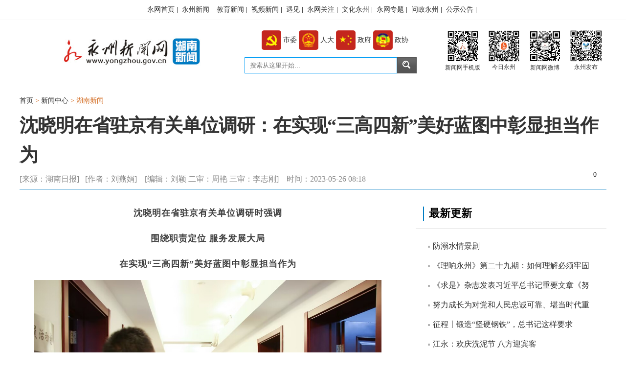

--- FILE ---
content_type: text/html
request_url: http://www.yongzhou.gov.cn/news/hunan/202305/qF3cisoDrX9zWHjP.html
body_size: 51277
content:
<!DOCTYPE html>
<html lang="en">

<head>
    <meta charset="UTF-8">
    <meta name="viewport" content="width=device-width, initial-scale=1.0">
    <meta http-equiv="X-UA-Compatible" content="ie=edge">
    <title>
      沈晓明在省驻京有关单位调研：在实现&ldquo;三高四新&rdquo;美好蓝图中彰显担当作为__永州新闻网_永州
    </title>
    <link href="http://www.yongzhou.gov.cn/images/favicon.ico" rel="shortcut icon" />
    <link rel="stylesheet" href="/themes/default/css/global_v17.css">
    <link rel="stylesheet" href="/themes/default/css/yznews.css" type="text/css">
    <link rel="stylesheet" href="/themes/default/css/orbit.css">
    <script src="/themes/default/js/jquery-1.7.2.min.js"></script>
    <script language="JavaScript" src="/themes/default/js/header.js"></script>
    <script language="JavaScript" src="/themes/default/js/textgd2.js"></script>
    <script src="/themes/default/js/global.js" type="text/javascript" charset="utf-8"></script>
    <script>
    var content_materials = [];
console.log(content_materials)
    </script>
	
      <script>
        
        var browser = {
            versions: function () {
                var u = navigator.userAgent, app = navigator.appVersion;
                return {     //移动终端浏览器版本信息
                    trident: u.indexOf('Trident') > -1, //IE内核
                    presto: u.indexOf('Presto') > -1, //opera内核
                    webKit: u.indexOf('AppleWebKit') > -1, //苹果、谷歌内核
                    gecko: u.indexOf('Gecko') > -1 && u.indexOf('KHTML') == -1, //火狐内核
                    mobile: !!u.match(/AppleWebKit.*Mobile.*/), //是否为移动终端
                    ios: !!u.match(/\(i[^;]+;( U;)? CPU.+Mac OS X/), //ios终端
                    android: u.indexOf('Android') > -1 || u.indexOf('Linux') > -1, //android终端或uc浏览器
                    iPhone: u.indexOf('iPhone') > -1, //是否为iPhone或者QQHD浏览器
                    iPad: u.indexOf('iPad') > -1, //是否iPad
                    webApp: u.indexOf('Safari') == -1 //是否web应该程序，没有头部与底部
                };
            }(),
            language: (navigator.browserLanguage || navigator.language).toLowerCase()
        }
        if (browser.versions.mobile) {//判断是否是移动设备打开
            var href = window.location.href.split('/');
            var test = href[2];
            if(test=='city.yongzhou.gov.cn'){
               test = test.replace(test, 'wap.yongzhou.gov.cn/city');
            }else if(test=='news.yongzhou.gov.cn'){
                test = test.replace(test, 'wap.yongzhou.gov.cn/news');
            }else if(test=='zt.yongzhou.gov.cn'){
                test = test.replace(test, 'wap.yongzhou.gov.cn/zt');
            }else if(test=='edu.yongzhou.gov.cn'){
                test = test.replace(test, 'wap.yongzhou.gov.cn/edu');
            }else if(test=='photo.yongzhou.gov.cn'){
                test = test.replace(test, 'wap.yongzhou.gov.cn/photo');
            }else if(test=='culture.yongzhou.gov.cn'){
                test = test.replace(test, 'wap.yongzhou.gov.cn/culture');
            }else if(test=='theory.yongzhou.gov.cn'){
                test = test.replace(test, 'wap.yongzhou.gov.cn/theory');
            }else{
                test = test.replace(test, 'wap.yongzhou.gov.cn');
            }
            
            href[2] = test;
            window.location.href = href.join('/');
        
        }

    </script>
    <!-- 百度统计 -->
    <script>
var _hmt = _hmt || [];
(function() {
  var hm = document.createElement("script");
  hm.src = "https://hm.baidu.com/hm.js?e14626a2dca42cc4417f529df72306ab";
  var s = document.getElementsByTagName("script")[0]; 
  s.parentNode.insertBefore(hm, s);
})();
</script>    <!-- end 百度统计 -->
</head>

<body>
    <!-- 头部 -->
    <script>
!(function(c,b,d,a){c[a]||(c[a]={});c[a].config={pid:"gcduf58k97@8b71c4ce5583f24",appType:"web",imgUrl:"https://arms-retcode.aliyuncs.com/r.png?",sendResource:true,enableLinkTrace:true,behavior:true};
with(b)with(body)with(insertBefore(createElement("script"),firstChild))setAttribute("crossorigin","",src=d)
})(window,document,"https://retcode.alicdn.com/retcode/bl.js","__bl");
</script>
<!--头部区域st-->
    <div class="header">
        <div class="se_top1">
            <div class="se_txp">
                 <a href="http://www.yongzhou.gov.cn/" target="_blank">永网首页</a><span class="line12">|</span>
                                <a href="http://www.yongzhou.gov.cn/news/yongzhou" target="_blank">永州新闻</a><span class="line12">|</span>
                                                  <a href="http://edu.yongzhou.gov.cn/" target="_blank">教育新闻</a><span class="line12">|</span>
                 
                   
                <a href="http://www.yongzhou.gov.cn/v" target="_blank">视频新闻</a><span class="line12">|</span>
                    
                     
                 <a href="http://www.yongzhou.gov.cn/photo" target="_blank">遇见</a><span class="line12">|</span>
                                
                     
                <a href="http://www.yongzhou.gov.cn/news/ywms" target="_blank">永网关注</a><span class="line12">|</span>
                  
                
                   
                
                        
                <a href="http://www.yongzhou.gov.cn/culture" target="_blank">文化永州</a><span class="line12">|</span>
                    
                
                   
                <a href="http://www.yongzhou.gov.cn/zt" target="_blank">永网专题</a><span class="line12">|</span>
                     
                
                <a href="http://wz.yongzhou.gov.cn/index.html" target="_blank">问政永州</a><span class="line12">|</span>
                     
                 <a href="http://www.yongzhou.gov.cn/news/gonggao" target="_blank">公示公告</a><span class="line12">|</span>
                            </div>
        </div>
    </div>
    <div class="ad_1 ad_h70 topad2">
                    <script language="javascript" src="http://life.hn0746.com/caches/poster_js/12.js"></script>
       
    </div>
    <div class="clear h10"></div>
    <div class="se_adlg">
        <div class="se_logo m370" style="width: 460px;text-align: center">
            <a class="" href="http://www.yongzhou.gov.cn/">
                <img src="/themes/default/images/logo.png" id="pic"/>
            </a>

        </div>
        <div class="se_sous m370 left">
            <p style="text-align: center;">
                                <a class="mylogo" href="http://www.yongzhou.gov.cn/leaders/swcw">
                    <img src="/themes/default/images/shiwei.png" />
                    <span>市委</span>
                </a>
                                                <a class="mylogo" href="http://www.yongzhou.gov.cn/leaders/rdld">
                    <img src="/themes/default/images/renda.png" />
                    <span>人大</span>
                </a>
                                                <a class="mylogo" href="http://www.yongzhou.gov.cn/leaders/zfld">
                    <img src="/themes/default/images/zhengfu.png" />
                    <span>政府</span>
                </a>
                                                <a class="mylogo" href="http://www.yongzhou.gov.cn/leaders/zxld">
                    <img src="/themes/default/images/zhengxie.png" />
                    <span>政协</span>
                </a>
                            </p>
            <div class="search se_d1">
                <form method="get" target="_blank" action="http://www.yongzhou.gov.cn/textsearch/">
                    <input type="text" name="search_text" value="" placeholder="搜索从这里开始...">
                    <button type="submit"></button>
                </form>
            </div>
        </div>
        <div class="erwm m370 right" style="height: 93px;">
            <a class="myqrcode" href="#">
                <div><img src="/themes/default/images/qrcode_wx_yzfb.jpg" title="公众号：永州发布">
                </div>
                <span>永州发布</span>
            </a>
            <a class="myqrcode" href="http://weibo.com/yzhxww">
                <div><img src="/themes/default/images/qrcode_weibo.jpg" title="新浪微博" /></div>
                <span>新闻网微博</span>
            </a>
            <a class="myqrcode" href="#">
                <div><img src="/themes/default/images/jryzlogo.jpg" title="今日永州"></div>
                <span>今日永州</span>
            </a>
            <a class="myqrcode" href="http://h5.yongzhou.gov.cn">
                <div><img src="/themes/default/images/qrcode_wap.jpg" title="永州新闻网手机版"></div>
                <span>新闻网手机版</span>
            </a>
        </div>

    </div>
    <!--清除样式隔离-->
    <div class="clear h10"></div>

    </div>
    <!--头部区域end-->
     <!--头部区域end-->
    <input class="column_id" type="hidden" value="118" />
    <script>
        var city_id=$(".column_id").val();     
        var city_arr=["永州新闻","湖南新闻","国内新闻","国际新闻","县区新闻"];
		  if(city_id=="117"){
          var one=city_arr[0];
          
          $("#pic").attr("src","/themes/default/images/yz-logo.jpg");
        }else if(city_id=="118"){
          var two=city_arr[1];
          
          $("#pic").attr("src","/themes/default/images/hn-logo.jpg");
        }else if(city_id=="119"){
            var three=city_arr[2];
          
          $("#pic").attr("src","/themes/default/images/gn-logo.jpg");
          
        }
       // else if("189">city_id  && city_id>"172" && city_id<>"174" ){
       //   var three=city_arr[4];
       //   
       //   $("#pic").attr("src","http://city.yongzhou.gov.cn/themes/default/images/qx-logo.jpg");
       // }
       else{
          //var seven=city_arr[3];
          //$("#pic").attr("src","/themes/default/images/logo.png");
        }
          
      
    </script>    <!-- 头部 -->
      
     <div class="ad_1 topad2">
       <script language="javascript" src="/themes/default/js/1.B0_2.js?v=1566527508"></script>
	  </div>
    <!--主体区域st-->
    <div class="se_main">
        <div class="new-detailtit">
            <div class="title_nav" style="color: chocolate;font-size: 14px;">
                <a href="http://www.yongzhou.gov.cn/" target="_blank">首页</a>
                <!---->
                <!---->
                &gt; <a href="http://www.yongzhou.gov.cn/news" target="_blank">新闻中心 </a>
                <!---->
                <!---->
                <!---->
                &gt; <a href="http://www.yongzhou.gov.cn/news/hunan" target="_blank">湖南新闻 </a>
                <!---->
                <!---->
            </div>
            <div class="title">
                沈晓明在省驻京有关单位调研：在实现&ldquo;三高四新&rdquo;美好蓝图中彰显担当作为            </div>
            <div class="fenxian right">
                <div class="bshare-custom icon-medium-plus">
                    <a title="分享到QQ空间" class="bshare-qzone"></a>
                    <a title="分享到新浪微博" class="bshare-sinaminiblog"></a>
                    <a title="分享到人人网" class="bshare-renren"></a>
                    <a title="分享到腾讯微博" class="bshare-qqmb"></a>
                    <a title="分享到网易微博" class="bshare-neteasemb"></a>
                    <a title="更多平台" class="bshare-more bshare-more-icon more-style-addthis"></a><span
                        class="BSHARE_COUNT bshare-share-count">0</span></div>
                <script type="text/javascript" charset="utf-8"
                    src="http://static.bshare.cn/b/buttonLite.js#style=-1&amp;uuid=73d98f3f-1e60-4a08-b2ec-957755a02cdb&amp;pophcol=3&amp;lang=zh">
                </script>
                <script type="text/javascript" charset="utf-8" src="http://static.bshare.cn/b/bshareC0.js"></script>
            </div>
            <div class="author">
                                                <!---->
                <span id="source">[来源：<i clsss="s_txt">湖南日报</i>]</span>&nbsp;&nbsp;
                <!---->
                <!---->
                <span id="author">[作者：<i class="a_txt">刘燕娟</i>]</span> &nbsp;&nbsp;
                <!---->
                <!---->
                <span id="bianji">[编辑：<i class="e_txt">刘颖 二审：周艳 三审：李志刚</i>]</span> &nbsp;&nbsp;
                <!---->
                <!---->
                <span id="time">时间：<i class="t_txt">2023-05-26 08:18</i></span>
                <!---->
                            </div>
        </div>

        <!--主体st-->

        <div class="se_box_news">
            <div class="mbox770">
                <div class="news_detail_ad">
                    <script language="javascript" src="http://www.yongzhou.gov.cn/js/1.018.js?v=1566259620">
                    </script>
                </div>
                <!--清除样式隔离-->
                <div class="content">
                    <p style="writing-mode: horizontal-tb; text-orientation: mixed;"><span class="m2o-tip-space" style="position: absolute; margin: 0px; padding: 0px; width: 1px; height: 1px; visibility: hidden; writing-mode: horizontal-tb; text-orientation: mixed;"></span></p><p style="text-indent: 0em; text-align: center; writing-mode: horizontal-tb; text-orientation: mixed;"><strong>沈晓明在省驻京有关单位调研时强调</strong></p><p style="text-indent: 0em; text-align: center; writing-mode: horizontal-tb; text-orientation: mixed;"><strong>围绕职责定位 服务发</strong><strong style="text-indent: 0em;">展大局</strong></p><p style="text-indent: 0em; text-align: center; writing-mode: horizontal-tb; text-orientation: mixed;"><strong>在实现“三高四新”美好蓝图中彰显担当作为</strong></p><p style="text-indent: 0px; text-align: center; writing-mode: horizontal-tb; text-orientation: mixed;"><img src="https://img2.voc.com.cn/2023/05/25/1a0085f9d9635f888ca944fbd5cbb096cfb1114c1685011736.jpg" class="local-image" id="363014" style="width: 710px;"/></p><p style="text-indent: 2em; writing-mode: horizontal-tb; text-orientation: mixed;">（5月24日，沈晓明来到省政府驻京办，察看办公环境，了解组织架构、机构运行、工作开展等情况。）</p><p style="text-indent: 2em; writing-mode: horizontal-tb; text-orientation: mixed;"><span class="m2o-tip-space" style="position: absolute; margin: 0px; padding: 0px; width: 1px; height: 1px; visibility: hidden; writing-mode: horizontal-tb; text-orientation: mixed;"></span><span class="m2o-tip-space" style="position: absolute; margin: 0px; padding: 0px; width: 1px; height: 1px; visibility: hidden; writing-mode: horizontal-tb; text-orientation: mixed;"></span><span class="m2o-tip-space" style="position: absolute; margin: 0px; padding: 0px; width: 1px; height: 1px; visibility: hidden; writing-mode: horizontal-tb; text-orientation: mixed;"></span>湖南日报5月25日讯（全媒体记者 <span class="m2o-tip-space" style="position: absolute; margin: 0px; padding: 0px; width: 1px; height: 1px; visibility: hidden; writing-mode: horizontal-tb; text-orientation: mixed;"></span>刘燕娟）<span class="m2o-tip-space" style="position: absolute; margin: 0px; padding: 0px; width: 1px; height: 1px; visibility: hidden; writing-mode: horizontal-tb; text-orientation: mixed;"></span>24日晚，省委书记沈晓明在省政府驻京办、北京湖南大厦等单位调研并座谈。他强调，要着眼全省大局，围绕职责定位，发挥优势专长，不断改革创新，在实现“三高四新”美好蓝图中彰显担当作为。</p><p style="text-indent: 0px; text-align: center; writing-mode: horizontal-tb; text-orientation: mixed;"><img src="https://img2.voc.com.cn/2023/05/25/c161c0d4c3e997739950a72515a72a2a333731251685011744.jpg" class="local-image" id="363012" style="width: 710px;"/></p><p style="text-indent: 2em; writing-mode: horizontal-tb; text-orientation: mixed;">（5月24日，沈晓明来到北京湖南大厦，参观内部陈设，了解大厦经营管理、队伍结构、企业党建等情况。）</p><p style="text-indent: 2em; writing-mode: horizontal-tb; text-orientation: mixed;">在省政府驻京办，沈晓明察看办公环境，了解组织架构、机构运行、工作开展等情况，并看望慰问工作人员，鼓励大家发挥常驻优势，协助做好引资引技引才引智等各项工作，更好服务全省高质量发展。在湖南大厦，沈晓明参观大厦内部陈设，了解大厦经营管理、队伍结构、企业党建等情况，勉励抓好经营管理，当好桥梁纽带，更好发挥作用。</p><p style="text-indent: 0px; text-align: center; writing-mode: horizontal-tb; text-orientation: mixed;"><img src="https://img2.voc.com.cn/2023/05/25/f829533c72733f08418a66ff2ac13f56952753571685011752.jpg" class="local-image" id="363015" style="width: 710px;"/></p><p style="text-indent: 0em; text-align: center; writing-mode: horizontal-tb; text-orientation: mixed;">（5月24日，沈晓明到省驻京有关单位调研并主持召开座谈会。）</p><p style="text-indent: 2em; writing-mode: horizontal-tb; text-orientation: mixed;">在随后召开的座谈会上，沈晓明听取有关情况汇报并强调，省政府驻京办等单位要坚守初心、提高站位，以深入开展学习贯彻习近平新时代中国特色社会主义思想主题教育为契机，进一步加强理论武装，不断增强使命感和责任感。要找准定位、发挥所长，进一步强化政务服务、沟通联络、信息收集、服务发展等功能，更好助力招商引资、招才引智等重点工作。要抓好党建、带好队伍，走出新时代省级驻京单位发展建设的创新之路。省内相关部门要帮助驻京单位解决实际困难，为驻京单位更好开展工作提供有力支持。</p><p style="text-indent: 0px; text-align: center; writing-mode: horizontal-tb; text-orientation: mixed;"><img src="https://img2.voc.com.cn/2023/05/25/d7aa7f5423a5ff1add03678dc389678a0824c54b1685011761.jpg" class="local-image" id="363013" style="width: 710px;"/></p><p style="text-indent: 0em; text-align: center; writing-mode: horizontal-tb; text-orientation: mixed;">（沈晓明讲话。）</p><p style="text-indent: 2em; writing-mode: horizontal-tb; text-orientation: mixed;">省领导谢卫江、周海兵参加调研并座谈。</p><p style="text-indent: 2em; writing-mode: horizontal-tb; text-orientation: mixed;">图片/通讯员 龚仕杰 摄</p>                    <!---->
                </div>
                <div class="news_detail_ad">
                    <script language="javascript" src="http://www.yongzhou.gov.cn/js/1.019.js?v=1566259620">
                    </script>
                </div>
                <!--清除样式隔离-->
                <div class="clear h20"></div>
                <!--清除样式隔离-->
                <div class="se_box_tit">
                    <h2>相关新闻<span>关键词：晓明,四新,驻京,三高,蓝图,彰显,担当,调研,作为,美好</span></h2>
                </div>
                
                
                                
                <!---->
                
                <!---->
                <div class="mb7_x2">
                    <div class="mb7_x2pic">
                        <a href="http://www.yongzhou.gov.cn/news/hunan/202306/L8lw9fnJVsuaoZyu.html" target="_blank">
                            <img src="http://img.plus.yongzhou.gov.cn/20230630bb160b109d360195154964cb2d4779a3.jpg?imageView/3/w/280/h/160/q/50" />
                        </a>
                    </div>
                    <div class="mb7_x2body ">
                        <h3>
                            <a href="http://www.yongzhou.gov.cn/news/hunan/202306/L8lw9fnJVsuaoZyu.html" target="_blank">
                                <span class="">中非妇女论坛在长沙举行 彭丽媛发表视频致辞</span>
                            </a>
                        </h3>
                        <p class="mb7_x2p">
                            全国妇联和湖南省人民政府29日共同在长沙举办以&ldquo;凝聚中非女性力量　共促妇女全面发展&rdquo;为主题的中非妇女论坛。<a href="http://www.yongzhou.gov.cn/news/hunan/202306/L8lw9fnJVsuaoZyu.html" target="_blank">【详情】</a>
                        </p>

                        <div class="clear mb7_x2body_button">

                            <a href="http://www.yongzhou.gov.cn/news/hunan" target="_blank">湖南新闻</a> &nbsp;&nbsp; | &nbsp;&nbsp;
                            2023-06-30
                        </div>
                    </div>
                </div>
                <!---->
                                
                <!---->
                
                <!---->
                <div class="mb7_x2">
                    <div class="mb7_x2pic">
                        <a href="http://www.yongzhou.gov.cn/news/hunan/202306/zmF7xtuEwUqkqrAd.html" target="_blank">
                            <img src="http://img.plus.yongzhou.gov.cn/202306306aec7e9588d40359f7def207112be185.jpg?imageView/3/w/280/h/160/q/50" />
                        </a>
                    </div>
                    <div class="mb7_x2body ">
                        <h3>
                            <a href="http://www.yongzhou.gov.cn/news/hunan/202306/zmF7xtuEwUqkqrAd.html" target="_blank">
                                <span class="">沈晓明会见马拉维总统查克维拉</span>
                            </a>
                        </h3>
                        <p class="mb7_x2p">
                            29日中午，省委书记沈晓明在长沙会见了前来出席第三届中非经贸博览会的马拉维总统查克维拉一行。<a href="http://www.yongzhou.gov.cn/news/hunan/202306/zmF7xtuEwUqkqrAd.html" target="_blank">【详情】</a>
                        </p>

                        <div class="clear mb7_x2body_button">

                            <a href="http://www.yongzhou.gov.cn/news/hunan" target="_blank">湖南新闻</a> &nbsp;&nbsp; | &nbsp;&nbsp;
                            2023-06-30
                        </div>
                    </div>
                </div>
                <!---->
                                
                <!---->
                
                <!---->
                <div class="mb7_x2">
                    <div class="mb7_x2pic">
                        <a href="http://www.yongzhou.gov.cn/news/hunan/202306/SY7ivIqbRrst5S7v.html" target="_blank">
                            <img src="http://img.plus.yongzhou.gov.cn/20230630b0ec611e433ce6815e96685d2de65fbe.jpg?imageView/3/w/280/h/160/q/50" />
                        </a>
                    </div>
                    <div class="mb7_x2body ">
                        <h3>
                            <a href="http://www.yongzhou.gov.cn/news/hunan/202306/SY7ivIqbRrst5S7v.html" target="_blank">
                                <span class="">马拉维共和国驻长沙总领事馆开馆</span>
                            </a>
                        </h3>
                        <p class="mb7_x2p">
                            29日下午，马拉维共和国驻长沙总领事馆正式开馆，马拉维总统查克维拉、省委书记沈晓明出席开馆仪式并为总领事馆揭牌。<a href="http://www.yongzhou.gov.cn/news/hunan/202306/SY7ivIqbRrst5S7v.html" target="_blank">【详情】</a>
                        </p>

                        <div class="clear mb7_x2body_button">

                            <a href="http://www.yongzhou.gov.cn/news/hunan" target="_blank">湖南新闻</a> &nbsp;&nbsp; | &nbsp;&nbsp;
                            2023-06-30
                        </div>
                    </div>
                </div>
                <!---->
                                
                <!---->
                
                <!---->
                <div class="mb7_x2">
                    <div class="mb7_x2pic">
                        <a href="http://www.yongzhou.gov.cn/news/hunan/202306/P0sqgRCsEc4OLGLB.html" target="_blank">
                            <img src="http://img.plus.yongzhou.gov.cn/20230630e7f9d4a02567e31dce680e60b7b05eec.jpg?imageView/3/w/280/h/160/q/50" />
                        </a>
                    </div>
                    <div class="mb7_x2body ">
                        <h3>
                            <a href="http://www.yongzhou.gov.cn/news/hunan/202306/P0sqgRCsEc4OLGLB.html" target="_blank">
                                <span class="">宁心：引领时代的科学理论</span>
                            </a>
                        </h3>
                        <p class="mb7_x2p">
                            <a href="http://www.yongzhou.gov.cn/news/hunan/202306/P0sqgRCsEc4OLGLB.html" target="_blank">【详情】</a>
                        </p>

                        <div class="clear mb7_x2body_button">

                            <a href="http://www.yongzhou.gov.cn/news/hunan" target="_blank">湖南新闻</a> &nbsp;&nbsp; | &nbsp;&nbsp;
                            2023-06-30
                        </div>
                    </div>
                </div>
                <!---->
                                
                <!---->
                
                <!---->
                <div class="mb7_x2">
                    <div class="mb7_x2pic">
                        <a href="http://www.yongzhou.gov.cn/news/hunan/202306/gVPbx7r3y71N1FOZ.html" target="_blank">
                            <img src="http://img.plus.yongzhou.gov.cn/2023063080253e1c198272e2a473df8685bf10e5.jpg?imageView/3/w/280/h/160/q/50" />
                        </a>
                    </div>
                    <div class="mb7_x2body ">
                        <h3>
                            <a href="http://www.yongzhou.gov.cn/news/hunan/202306/gVPbx7r3y71N1FOZ.html" target="_blank">
                                <span class="">湖南日报社论：以心相交，成其久远</span>
                            </a>
                        </h3>
                        <p class="mb7_x2p">
                            <a href="http://www.yongzhou.gov.cn/news/hunan/202306/gVPbx7r3y71N1FOZ.html" target="_blank">【详情】</a>
                        </p>

                        <div class="clear mb7_x2body_button">

                            <a href="http://www.yongzhou.gov.cn/news/hunan" target="_blank">湖南新闻</a> &nbsp;&nbsp; | &nbsp;&nbsp;
                            2023-06-30
                        </div>
                    </div>
                </div>
                <!---->
                                
                <!---->
                
                <!---->
                <div class="mb7_x2">
                    <div class="mb7_x2pic">
                        <a href="http://www.yongzhou.gov.cn/news/hunan/202306/WUu6ZPYeTBdzLdGi.html" target="_blank">
                            <img src="http://img.plus.yongzhou.gov.cn/2023063072f81a73ae29da7730b103167a64015f.jpg?imageView/3/w/280/h/160/q/50" />
                        </a>
                    </div>
                    <div class="mb7_x2body ">
                        <h3>
                            <a href="http://www.yongzhou.gov.cn/news/hunan/202306/WUu6ZPYeTBdzLdGi.html" target="_blank">
                                <span class="">第三届中国&mdash;非洲经贸博览会在长沙开幕</span>
                            </a>
                        </h3>
                        <p class="mb7_x2p">
                            国家副主席韩正29日在湖南长沙出席第三届中非经贸博览会开幕式并致辞。<a href="http://www.yongzhou.gov.cn/news/hunan/202306/WUu6ZPYeTBdzLdGi.html" target="_blank">【详情】</a>
                        </p>

                        <div class="clear mb7_x2body_button">

                            <a href="http://www.yongzhou.gov.cn/news/hunan" target="_blank">湖南新闻</a> &nbsp;&nbsp; | &nbsp;&nbsp;
                            2023-06-30
                        </div>
                    </div>
                </div>
                <!---->
                                
            </div>

            <!--列表 详情页右侧-->
            <!--内容页和列表页等 的右边列表-->
            <div class="mboxr390 right">
                <div class="list_right_ad">
                    <script language="javascript" src="http://www.yongzhou.gov.cn/js/1.014.js?v=1566259620">
                    </script>
                </div>
                <!-- 最新更新 -->
                <div class="se_box_tit">
    <h2>最新更新</h2>
</div>
<div class="se_box_li2 left">
        <!---->
    <p>
        <a href="http://www.yongzhou.gov.cn/city/lengshuitang/2023-06-30/xxj9PQwADUCcX56o.html" target="_blank">防溺水情景剧</a>
    </p>
    <!---->
        <!---->
    <p>
        <a href="http://www.yongzhou.gov.cn/news/yongzhou/202306/nHeMoo4sOpsch3gv.html" target="_blank">《理响永州》第二十九期：如何理解必须牢固</a>
    </p>
    <!---->
        <!---->
    <p>
        <a href="http://www.yongzhou.gov.cn/news/toutiao/2023-06-30/rG8A9iuZ4Ws1WVcT.html" target="_blank">《求是》杂志发表习近平总书记重要文章《努</a>
    </p>
    <!---->
        <!---->
    <p>
        <a href="http://www.yongzhou.gov.cn/news/toutiao/2023-06-30/HOjTXRgoi5cwNB2I.html" target="_blank">努力成长为对党和人民忠诚可靠、堪当时代重</a>
    </p>
    <!---->
        <!---->
    <p>
        <a href="http://www.yongzhou.gov.cn/news/toutiao/2023-06-30/CXxU9fLrUrqnpIhB.html" target="_blank">征程丨锻造&ldquo;坚硬钢铁&rdquo;，总书记这样要求</a>
    </p>
    <!---->
        <!---->
    <p>
        <a href="http://www.yongzhou.gov.cn/city/jiangyong/2023-06-30/CreWJaCfHlDJrhon.html" target="_blank">江永：欢庆洗泥节 八方迎宾客</a>
    </p>
    <!---->
        <!---->
    <p>
        <a href="http://www.yongzhou.gov.cn/news/toutiao/2023-06-30/EQ8t6k36HckicKFi.html" target="_blank">【每日一习话&middot;新时代赶考路】把中国发展进</a>
    </p>
    <!---->
        <!---->
    <p>
        <a href="http://www.yongzhou.gov.cn/zixun/yule/2023-06-30/R8YPW2MLOOWcj57F.html" target="_blank">来湘博，看崇拜美洲豹的玉米味墨西哥</a>
    </p>
    <!---->
        <!---->
    <p>
        <a href="http://www.yongzhou.gov.cn/news/toutiao/folder1143/2023-06-30/Inw0BJIfm2xnC271.html" target="_blank">大江焕新颜&mdash;&mdash;人文经济学视野下的长江经济</a>
    </p>
    <!---->
        <!---->
    <p>
        <a href="http://www.yongzhou.gov.cn/zixun/folder891/2023-06-30/BuJg7ggfRrBxC2Pm.html" target="_blank">中指研究院：预计房地产市场全年销售面积同</a>
    </p>
    <!---->
        <!---->
    <p>
        <a href="http://www.yongzhou.gov.cn/zixun/folder891/2023-06-30/Iq9bS7QFWaaJAx4L.html" target="_blank">上市房企再融资能力加速恢复</a>
    </p>
    <!---->
    </div>                <!-- end 最新更新 -->
                <!--清除样式隔离-->
                <div class="clear h20"></div>
                <!--清除样式隔离-->
                 <!-- 问政厅 -->
                 <div class="se_box_tit">
    <h2>零距离网络问政厅</h2>
</div>
<div class="se_imp_ol">
    <ol class="ybs_sub">

    </ol>
</div>

<script>
var Base64 = {
    _keyStr: "ABCDEFGHIJKLMNOPQRSTUVWXYZabcdefghijklmnopqrstuvwxyz0123456789+/=",
    encode: function(e) {
        var t = "";
        var n, r, i, s, o, u, a;
        var f = 0;
        e = Base64._utf8_encode(e);
        while (f < e.length) {
            n = e.charCodeAt(f++);
            r = e.charCodeAt(f++);
            i = e.charCodeAt(f++);
            s = n >> 2;
            o = (n & 3) << 4 | r >> 4;
            u = (r & 15) << 2 | i >> 6;
            a = i & 63;
            if (isNaN(r)) {
                u = a = 64
            } else if (isNaN(i)) {
                a = 64
            }
            t = t + this._keyStr.charAt(s) + this._keyStr.charAt(o) + this._keyStr.charAt(u) + this._keyStr
                .charAt(a)
        }
        return t
    },
    decode: function(e) {
        var t = "";
        var n, r, i;
        var s, o, u, a;
        var f = 0;
        e = e.replace(/[^A-Za-z0-9+/=]/g, "");
        while (f < e.length) {
            s = this._keyStr.indexOf(e.charAt(f++));
            o = this._keyStr.indexOf(e.charAt(f++));
            u = this._keyStr.indexOf(e.charAt(f++));
            a = this._keyStr.indexOf(e.charAt(f++));
            n = s << 2 | o >> 4;
            r = (o & 15) << 4 | u >> 2;
            i = (u & 3) << 6 | a;
            t = t + String.fromCharCode(n);
            if (u != 64) {
                t = t + String.fromCharCode(r)
            }
            if (a != 64) {
                t = t + String.fromCharCode(i)
            }
        }
        t = Base64._utf8_decode(t);
        return t
    },
    _utf8_encode: function(e) {
        e = e.replace(/rn/g, "n");
        var t = "";
        for (var n = 0; n < e.length; n++) {
            var r = e.charCodeAt(n);
            if (r < 128) {
                t += String.fromCharCode(r)
            } else if (r > 127 && r < 2048) {
                t += String.fromCharCode(r >> 6 | 192);
                t += String.fromCharCode(r & 63 | 128)
            } else {
                t += String.fromCharCode(r >> 12 | 224);
                t += String.fromCharCode(r >> 6 & 63 | 128);
                t += String.fromCharCode(r & 63 | 128)
            }
        }
        return t
    },
    _utf8_decode: function(e) {
        var t = "";
        var n = 0;
        var r = c1 = c2 = 0;
        while (n < e.length) {
            r = e.charCodeAt(n);
            if (r < 128) {
                t += String.fromCharCode(r);
                n++
            } else if (r > 191 && r < 224) {
                c2 = e.charCodeAt(n + 1);
                t += String.fromCharCode((r & 31) << 6 | c2 & 63);
                n += 2
            } else {
                c2 = e.charCodeAt(n + 1);
                c3 = e.charCodeAt(n + 2);
                t += String.fromCharCode((r & 15) << 12 | (c2 & 63) << 6 | c3 & 63);
                n += 3
            }
        }
        return t
    }
}

var arr = [];
$.ajax({
    url: "http://slb1.app.hn0746.com/Interface/PoliticsNewsAPI.ashx?action=HomePagexiaLa&top=8&StID=0&dtop=0&Home=1&Politicalunit=",
    type: 'get', // 请求的类型（get post）
    data: {

    },
    dataType: "json", // 期望后端给你返回的数据类型
    timeout: 5000, // 如果5秒之后，数据还没有回来，则请求超时
    async: true, // 是否异步，默认为true（是异步）
    success: function(data) {
        arr.push(data);
        $.each(arr[0], function(index, item) {
            $.each(item, function(i, n) {
                var title = n.PoliticsTitle;
                var decodedTitle = Base64.decode(title);
                decodedTitle = decodedTitle.substring(0, 15);
                var time = n.CreateTime;
                var decodedTime = Base64.decode(time);
                decodedTime = decodedTime.substring(0, 10);
                var danwei = n.ReplyDepartment;
                var decodedDanwei = Base64.decode(danwei);
                var txt = n.PoliticsContent;
                var decodedTxt = Base64.decode(txt);
                var status = n.Status;
                var decodedStatus = Base64.decode(status);
                var link = n.ID;
                var decodedLink = Base64.decode(link);
                var aLink = "http://main.hn0746.com/Share/PoliticsNesShare.aspx?id=" +
                    decodedLink + "&stID=" + 0;
                /*if (decodedStatus == 15) {
                    decodedStatus = "[已交办]";
                } else if (decodedStatus == 20) {
                    decodedStatus = "[已受理]";
                } else if (decodedStatus == 30) {
                    decodedStatus = "[已答复]";
                } else {
                    decodedStatus = "[已完成]";
                }*/
                if (decodedStatus >= 10 && decodedStatus < 15) {
                    decodedStatus = "[已交办]";
                } else if (decodedStatus >= 15 && decodedStatus < 25) {
                    decodedStatus = "[已受理]";
                } else {
                    decodedStatus = "[已答复]";
                }

                $(".ybs_sub").append(`
                          <li>
                           <h3><a target="_blank" href="${aLink}">
                          <span>${decodedStatus}</span>${decodedTitle}</a>
                          </h3>
                         </li>
                          `)
            })
        })
    }, // 成功的回调
    error: function(err) {}, // 失败回调
})
</script>                <!-- end 问政厅 -->
                <!--清除样式隔离-->
                <div class="clear h20"></div>
                <!--清除样式隔离-->
                <div class="list_right_ad">
                    <script src="http://www.yongzhou.gov.cn/js/1.016.js?v=1566259621"></script>
                </div>

       
                <div class="se_box_tit">
                    <h2>视频新闻</h2>
                </div>
                <div class="ywsbox ">
                    <div class="ywysli">
                        <ul>
                                                        <!---->
                            <li>
                                <a href="http://www.yongzhou.gov.cn/v/shizheng/2023-02-22/yafU3AE0oy3zSuF4.html" target="_blank" title="朱洪武在参加指导冷水滩区委常委班子2022年度民主生活会上强调 努力在建设现代化新永州的新征程上勇争先走在前当示范作表率">
                                    <div class="jqthumb2">
                                        <img style="width:160px; height: 115px;"
                                            src="http://img.plus.yongzhou.gov.cn/202302201260a1c0823bf087cee23e9fcc962c2d_origin.png?imageView/3/w/160/h/115/q/50">
                                    </div>
                                    <p>朱洪武在参加指导冷水滩区委常委...</p>
                                </a>
                            </li>
                                                        <!---->
                            <li>
                                <a href="http://www.yongzhou.gov.cn/v/shizheng/2023-02-22/EDOrNtZ3c4gYX4cc.html" target="_blank" title="市委常委会召开2022年度民主生活会 朱洪武主持并作总结讲话">
                                    <div class="jqthumb2">
                                        <img style="width:160px; height: 115px;"
                                            src="http://img.plus.yongzhou.gov.cn/20230210ae253059393c6effc5f23cecf3cf3865_origin.png?imageView/3/w/160/h/115/q/50">
                                    </div>
                                    <p>市委常委会召开2022年度民主生活...</p>
                                </a>
                            </li>
                                                        <!---->
                            <li>
                                <a href="http://www.yongzhou.gov.cn/v/shizheng/2023-02-08/K6GO4mrCuxajrgpg.html" target="_blank" title="朱洪武深入中心城区调研重点项目建设和企业复工复产 奋力夺取一季度&ldquo;开门红&rdquo;">
                                    <div class="jqthumb2">
                                        <img style="width:160px; height: 115px;"
                                            src="http://img.plus.yongzhou.gov.cn/20230207e13562d197e0452dd538f3dcd47eecf3_origin.png?imageView/3/w/160/h/115/q/50">
                                    </div>
                                    <p>朱洪武深入中心城区调研重点项目...</p>
                                </a>
                            </li>
                                                        <!---->
                            <li>
                                <a href="http://www.yongzhou.gov.cn/v/shizheng/2023-02-08/FO0fuYBExr7gavfL.html" target="_blank" title="朱洪武到高警局永州支队调研道路交通安全 全力守护好人民群众的出行安全">
                                    <div class="jqthumb2">
                                        <img style="width:160px; height: 115px;"
                                            src="http://img.plus.yongzhou.gov.cn/2023020790ee01d9fbb0d580b96c2b0f030976eb_origin.png?imageView/3/w/160/h/115/q/50">
                                    </div>
                                    <p>朱洪武到高警局永州支队调研道路...</p>
                                </a>
                            </li>
                                                    </ul>
                    </div>

                </div>
                <!--清除样式隔离-->
                <div class="clear h20"></div>
                <!--清除样式隔离-->
                <div class="list_right_ad">
                     <div class="list_right_ad">
                       <script src="http://www.yongzhou.gov.cn/js/1.015.js?v=1566259621"></script>
                     </div>
                </div>
                <!--专题 beg-->
                <div>
                    <div class="se_box_tit">
                        <h2>永网专题</h2>
                    </div>
                    <div class="se_box_li2 left">
                                                <p>
                            <a href="http://www.yongzhou.gov.cn/zt/folder1335" target="_blank"> 【专题】学习宣传贯彻党的二十大精神</a>
                        </p>
                                                <p>
                            <a href="http://www.yongzhou.gov.cn/zt/folder1368" target="_blank"> 【专题】学习贯彻习近平新时代中国特色社会主义思想...</a>
                        </p>
                                                <p>
                            <a href="http://www.yongzhou.gov.cn/zt/folder1379" target="_blank"> 【专题】新征程，新样范</a>
                        </p>
                                                <p>
                            <a href="http://www.yongzhou.gov.cn/zt/zhongguojie" target="_blank"> 【专题】网络中国节&middot;端午</a>
                        </p>
                                                <p>
                            <a href="http://www.yongzhou.gov.cn/zt/folder1373" target="_blank"> 【专题】大兴调查研究</a>
                        </p>
                                                <p>
                            <a href="http://www.yongzhou.gov.cn/zt/folder1352" target="_blank"> 【专题】2023全国两会</a>
                        </p>
                                            </div>
                </div>
                <!--专题 end-->
            </div>
        </div>
    </div>
    <input class="a_title" type="hidden" value="沈晓明在省驻京有关单位调研：在实现&ldquo;三高四新&rdquo;美好蓝图中彰显担当作为" />
    <input class="a_cid" type="hidden" value="238416" />
    <!--主体区域end-->
  
    <script src="https://p.wts.xinwen.cn/dot-wts/spm.js"></script>
    <script>
    var _hmt = _hmt || [];
    (function() {
        var hm = document.createElement("script");
        hm.src = "https://hm.baidu.com/hm.js?e14626a2dca42cc4417f529df72306ab";
        var s = document.getElementsByTagName("script")[0];
        s.parentNode.insertBefore(hm, s);
    })();
    /*var isMobile = isMobileUserAgent();
    var test = window.location.href;
    test = test.replace('www', 'h5');
    if (isMobile) {
        window.location.href = test;
    }*/
    (function() {
        var bp = document.createElement('script');
        var curProtocol = window.location.protocol.split(':')[0];
        if (curProtocol === 'https') {
            bp.src = 'https://zz.bdstatic.com/linksubmit/push.js';
        } else {
            bp.src = 'http://push.zhanzhang.baidu.com/push.js';
        }
        var s = document.getElementsByTagName("script")[0];
        s.parentNode.insertBefore(bp, s);
    })();
    if (window.spm) {
        // 初始化配置
        spm.config({
            siteId: "zm5121-001", // 此处填写该网站对应的网站标识（即SPM a段） 例如'zmXXXX-001'
            additionalInfo: {
                targetID: 487985, // 此处填写稿件ID
                organization: "zm5121", // 此处填写机构ID
                // 上报进入事件
                category: 'event',
                action: 'comeIn'
            }
        });
    }
    window.onbeforeunload = function() {
        // 上报离开事件
        spm.push({
            category: 'event',
            action: 'leave'
        });
    };
    </script>

    <!--清除样式隔离-->
    <div class="clear h20"></div>
    <!--清除样式隔离-->
    <script>
      
    // 文稿内嵌入视频
    $('.plus-material[data-id]').css("display", "block");

    $('.plus-material[data-id]').html(
        "<video class='live' controls  playsinline='true' webkit-playsinline='' playsinline='' x5-playsinline='true' x-webkit-airplay='allow' x-webkit-airplay='true' width='690' height='390'></video>"
    );
	
	//让第一个视频播放其他的不播放
  $(".content video:first").attr("autoplay","autoplay")


var videoArr = [], videoId, vodId;
var arr = [];
var imgarr = [];
for (var i in content_materials) {
  var video_obj = content_materials[i].url;
  var img_obj = content_materials[i].indexpic;
  //arr.push(video_obj);
  //imgarr.push(img_obj);
  //var arrLen = arr.length-1;
  //for (var j = 0; j < arr.length; j++) {
  //    $(".plus-material").eq(j).find(".live").attr('src', arr[arrLen]);
  //    $(".plus-material").eq(j).find(".live").attr('poster', imgarr[arrLen]);
  //    arrLen--;
  //}
  videoArr = i.split('_');
  videoId = videoArr[1];
  $.each($('.plus-material[data-id]'),function(k,v){
    vodId = $(this).data("id");
    if(videoId == vodId){
      $(this).find("video").attr('src', video_obj);
      $(this).find("video").attr('poster', img_obj);
    }
  });
  
};

    </script>
    <script type="text/javascript" src="/themes/default/js/footer_v17.js"></script>
    
    <input type="hidden" class="click_id" value="238416">
    <input type="hidden" class="click_content_fromid" value="239791">
    <input type="hidden" class="click_bundle_id" value="article">
    <input type="hidden" class="click_title" value="沈晓明在省驻京有关单位调研：在实现&ldquo;三高四新&rdquo;美好蓝图中彰显担当作为">
    <input type="hidden" class="click_content_url" value="">
    <input type="hidden" class="click_column_id" value="118">
    <input type="hidden" class="click_column_name" value="湖南新闻">
    <input type="hidden" class="click_publish_time" value="1685060293">

    <script>
    // 根据浏览器的信息生成一个字符串作为device_token
    function bin2hex(str) {
        var result = "";
        for (i = 0; i < str.length; i++) {
            result += int16_to_hex(str.charCodeAt(i));
        }
        return result;
    }

    function int16_to_hex(i) {
        var result = i.toString(16);
        var j = 0;
        while (j + result.length < 6) {
            result = "0" + result;
            j++;
        }
        return result;
    }

    function cans() {
        var canvas = document.createElement('canvas');
        var ctx = canvas.getContext('2d');
        var txt = 'http://www.hoge.cn/';
        ctx.textBaseline = "top";
        ctx.font = "14px 'Arial'";
        ctx.textBaseline = "hebei";
        ctx.fillStyle = "#f60";
        ctx.fillRect(125, 1, 62, 20);
        ctx.fillStyle = "#069";
        ctx.fillText(txt, 2, 15);
        ctx.fillStyle = "rgba(102, 204, 0, 0.7)";
        ctx.fillText(txt, 4, 17);
        var b64 = canvas.toDataURL().replace("data:image/png;base64,", "");
        var bin = atob(b64);
        var crc = bin2hex(bin.slice(-16, -12));
        crc = crc.toUpperCase();
        return crc;
    };
    var device_token = cans();
    // 获取详情信息
    var content_id = $('.click_id').val();
    var content_title = $('.click_title').val();
    var content_fromid = $('.click_content_fromid').val();
    var content_column_id = $('.click_column_id').val();
    var data_column_name = $('.click_column_name').val();
    var content_time = $('.click_publish_time').val();
    var bundle_id = $('.click_bundle_id').val();
    /** 
    对接Websocket
    123是客户授权ID，后面的secret不需要更改
    分享页、H5的终端类型是h5，PC的终端类型是web
    site_id为站点ID
    **/
    var custom_appid = '311';
    var device = 'web';
    var site_id = '';

    function hoge_Websocket(op_type) {
        if (content_id) {
            var serv = 'wss://ldas.cloud.hoge.cn/produce/pcontent/' + device + '/' + custom_appid + '/' + device_token +
                '?secret=d624e9f635a3dc1a2bcb99d47d88c281';
            var hg_Websocket = new WebSocket(serv);
            hg_Websocket.onopen = function(evt) {
                text = '{';
                text = text + '"customer_id" : "' + custom_appid + '",';
                text = text + '"client_type" : "' + device + '",';
                text = text + '"device_token" : "' + device_token + '",';
                text = text + '"data_bundle_id" : "' + bundle_id + '",';
                text = text + '"site_id" : "' + site_id + '",';
                text = text + '"op_type" : "' + op_type + '",';
                text = text + '"create_time" : "' + content_time + '",';
                text = text + '"data_content_id" : "' + content_id + '",';
                text = text + '"data_title" : "' + content_title + '",';
                text = text + '"data_content_fromid" : "' + content_fromid + '",';
                text = text + '"data_column_id" : "' + content_column_id + '",';
                text = text + '"content_type" : "' + 'content' + '"';
                text = text + '}';
                hg_Websocket.send(text);
            };
            hg_Websocket.onclose = function(evt) {};
            hg_Websocket.onmessage = function(evt) {
                var data = $.parseJSON(evt.data);
                var t;
                if (t = parseInt(data['k'])) {
                    setTimeout(function() {
                        hg_Websocket.send(text);
                    }, t * 1000);
                };
            };
            hg_Websocket.onerror = function(evt, e) {};

        };
    };
    // 点击量
    hoge_Websocket('click');
    </script>


</body>

</html>

--- FILE ---
content_type: text/html;charset=UTF-8
request_url: https://dot.wts.xinwen.cn/logserver/eg.js
body_size: -480
content:
window.goldlog=(window.goldlog||{});goldlog.Etag="zTh14xqdhtgBARLbnoSH+8nf";goldlog.stag=1;

--- FILE ---
content_type: text/css
request_url: http://www.yongzhou.gov.cn/themes/default/css/global_v17.css
body_size: 986
content:
body {
    margin: 0;
    padding: 0;
    font: 14px/1.5"Microsoft YaHei", "\5fae\8f6f\96c5\9ed1";
}

a {
    text-decoration: none
}

h1,
h2,
h3,
h4,
h5,
h6,
hr,
p,
blockquote,
dl,
dt,
dd,
ul,
ol,
li,
pre,
form,
button,
input,
textarea,
th,
td {
    margin: 0;
    padding: 0;
}

.b {
    font-weight: bold;
}

.c1 {
    color: #000;
}

.c2 {
    color: #fff;
}

.c3 {
    color: #008000;
}

.c4 {
    color: #800000;
}

.c5 {
    color: #808000;
}

.c6 {
    color: #000080;
}

.c7 {
    color: #800080;
}

.c8 {
    color: #808080;
}

.c9 {
    color: #ff0;
}

.c10 {
    color: #0f0;
}

.c11 {
    color: #0ff;
}

.c12 {
    color: #f0f;
}

.c13 {
    color: #f00;
}

.c14 {
    color: #00f;
}

.c15 {
    color: #008080;
}

.left {
    float: left;
}

.right {
    float: right;
}

.clear {
    clear: both;
}

.div_center {
    margin: 0 auto;
}

.text_center {
    text-align: center;
}

.w1000 {
    width: 1000px;
}

.w1200 {
    width: 1200px;
}

.w1100 {
    width: 1100px;
}

--- FILE ---
content_type: text/css
request_url: http://www.yongzhou.gov.cn/themes/default/css/yznews.css
body_size: 28211
content:
html {
    overflow-y: scroll;
    width: 100%;
    height: 100%;
}

body {
    width: 100%;
    min-width: 1200px;
    margin: 0;
    padding: 0;
    font: 14px/1.5"Microsoft YaHei", "\5fae\8f6f\96c5\9ed1";
    /*height: 100%;*/
}

.line12 {
    margin: 0px 4px;
}

div,
dl,
dt,
dd,
ul,
ol,
li,
h1,
h2,
h3,
h4,
h5,
h6,
pre,
form,
fieldset,
input,
textarea,
blockquote,
p {
    padding: 0;
    margin: 0;
}

table,
td,
tr,
th {
    font-size: 14px;
}

ol,
ul {
    list-style: none;
}

li {
    list-style-type: none;
    overflow: hidden;
}

img {
    vertical-align: top;
    border: 0;
}

h1,
h2,
h3,
h4,
h5,
h6 {
    font-size: inherit;
    font-weight: normal;
}

address,
cite,
code,
em,
th,
i {
    font-weight: normal;
    font-style: normal;
}

a {
    color: #333;
    text-decoration: none;
}

a:visited {
    text-decoration: none;
}

a:hover {
    color: #ba2636;
    text-decoration: none;
}

a:active {
    color: #ba2636;
}


/*公用*/

.left {
    float: left;
}

.right {
    float: right;
}

.clear {
    clear: both;
}

.m370 {
    width: 370px;
    float: left;
    overflow: hidden;
}

.m300 {
    width: 300px;
    float: left;
    overflow: hidden;
}

.m370r {
    width: 370px;
    float: right;
    overflow: hidden;
}

.br1 {
    border: 1px solid #e8e8e8;
}

.m45 {
    margin-left: 45px;
}

.h10 {
    height: 10px;
}

.h20 {
    height: 20px;
}

.h25 {
    height: 25px;
}

.pt20 {
    padding-top: 20px;
}

.pt25 {
    padding-top: 25px;
}

.ml45 {
    margin-left: 45px;
}


/*二级页面头部区域st*/

.se_top1 {
    width: 100%;
    border-bottom: 1px solid #f5f5f5;
    margin-bottom: 10px;
}

.se_txp {
    width: 1200px;
    height: 40px;
    margin: 0 auto;
    font: 14px/40px"SimSun";
    text-align: center;
}

.se_txp2 {
    width: 1200px;
    height: 60px;
    margin: 0 auto;
    font: 12px/4"SimSun";
    text-align: center;
}

.topad {
    width: 1200px;
    margin: 0 auto;
    margin-bottom: 15px;
    height: 90px;
}

.topad2 {
    width: 1200px;
    margin: 0 auto;
    margin-bottom: 15px;
}

.se_adlg {
    width: 1200px;
    margin: 0 auto;
    margin-bottom: 15px;
}

.se_logo {
    margin-top: 5px;
}

.se_logo img {
    height: 73px;
}

.se_sous {
    width: 370px;
    overflow: hidden;
}

.se_d1 {
    margin-top: 15px;
}

.se_d1 input {
    float: left;
    width: 300px;
    height: 31px;
    padding-left: 10px;
    border: 1px solid #009cf5;
    color: black;
}

.search_res {
    margin-bottom: 10px;
    font-size: 16px;
}

.f_r {
    color: #0a70b2;
}

.f_r a {
    color: #000000;
}

.se_d1 button {
    float: left;
    width: 40px;
    height: 33px;
    border: none;
    background: url(../images/sous.jpg) 0 0;
    cursor: pointer;
}


/*二级页面导航区域样式*/

.se_navbg {
    width: 100%;
    min-width: 1200px;
    background: url(../images/navbg.jpg) repeat-x top center;
    height: 60px;
    margin-bottom: 15px;
}

.se_nav {
    width: 1200px;
    height: 60px;
    margin: 0 auto;
}

.se_navmaxul {
    width: 1200px;
    height: 60px;
}

.se_navmaxul li {
    float: left;
    width: 80px;
    font: 20px/3"Microsoft YaHei";
    text-align: center;
}

.se_navmaxul li a,
.se_navmaxul li span {
    color: azure;
}

.se_navmaxul li:hover {
    background: url(../images/navhorebg.jpg) no-repeat center;
}

.title_nav {
    font-size: 14px;
    height: 40px;
    line-height: 50px;
    padding-top: 5px;
}
.title_nav a:last-child{
    color: chocolate;
}

/*头部区域end*/


/*二级页面主体区域st*/

.se_main {
    width: 1200px;
    margin: 0 auto;
}


/*新闻滚动代码*/

.winBox {
    width: 1070px;
    height: 40px;
    overflow: hidden;
    position: relative;
}

.scroll {
    /*width的大小是根据下面li的长度和多少个li而定的，需注意！*/
    width: 1500px;
    position: absolute;
    left: 0;
    top: 0;
}

.scroll li {
    padding: 0 30px;
    float: left;
    line-height: 40px;
    text-align: center;
}

.se_mtt {
    width: 1200px;
    margin: 0 auto;
}

.se_gdtz {
    background: url(../images/se_ttgz.jpg) no-repeat 0 4px;
    height: 40px;
    padding-left: 125px;
    width: 1075px;
    overflow: hidden;
}

.se_gdtz #my_scroll_div {
    /*background-color: rgba(55, 115, 219, 0.03);*/
}

.se_gdtz ul {}

.se_gdtz ul li {
    float: left;
    font: 14px/3"Microsoft YaHei";
    text-align: left;
    padding-left: 10px;
}

.se_gdtz ul li a {
    color: #838281;
}

.gdtz {
    background: url(../images/ttgz.jpg) no-repeat top left #3773db;
    height: 40px;
    width: 1200px;
    overflow: hidden;
}

.gdtz ul {}

.gdtz ul li {
    float: left;
    font: 14px/3"Microsoft YaHei";
    text-align: left;
    padding-left: 10px;
}

.gdtz ul li a {
    color: #fff;
}


/*二级页面遇见头条区域*/

.se_newtt {
    height: 126px;
}

.se_newtt-h {
    width: 1200px;
}

.se_newtt-h h1 {
    width: 1100px;
    text-align: center;
    margin: 0 auto;
    font: bold 30px/3"Microsoft YaHei";
    color: #004276;
    height: 70px;
    line-height: 80px;
    white-space: nowrap;
}

.se_newtt-h ul {
    width: 1100px;
    margin: 0 auto;
}

.se_newtt-h ul li {
    float: left;
    width: 330px;
    font: 14px/2"Microsoft YaHei";
    text-align: left;
    padding-left: 20px;
}


/*二级页面遇见头条r区域*/

.se_yzxw {
    width: 470px;
    margin-left: 40px;
    overflow: hidden;
}

.se_yzxwtit {
    /*width: 390px;*/
}

.se_yzxw dl {
    padding-bottom: 2px;
    display: block;
    border-top: 1px solid #ccc;
    height: 115px;
}

.se_yzxw dt {
    color: #ff3333;
    font: 600 16px/2.5"Microsoft YaHei";
}

.se_yzxw dd {
    float: left;
    font: 14px/35px"Microsoft YaHei";
    text-align: left;
    color: #727272;
    height: 70px;
}

.se_yzxwad {
    padding-top: 20px;
    clear: both;
}


/*二级页面遇见头条left区域*/

.yjjs {
    width: 690px;
}

.yjnews {
    width: 770px;
    clear: both;
    margin-top: 20px;
}

.yjxw-tit ul {
    width: 770px;
    height: 50px;
}

.yjxw-tit ul li {
    float: left;
    font: 600 16px/2.5"Microsoft YaHei";
    text-align: left;
    padding-left: 20px;
}


/*特别推荐区域*/

.tbcj {
    height: 226px;
    clear: both;
    margin-top: 10px;
}

.cont_b_box ul {
    margin: 0;
    padding: 0;
    position: relative;
    list-style-type: none;
    z-index: 1;
}

.cont_b {
    background: #f5f5f5;
    height: 225px;
    position: relative;
    margin-bottom: 25px;
    overflow: hidden
}

.cont_b .bd_title {
    width: 60px;
    height: 180px;
    background: #1676bc;
    position: absolute;
    color: #fff;
    left: 0;
    font-size: 26px;
    font-weight: bold;
    line-height: 120%;
    text-align: center;
    padding-top: 45px;
}

.cont_b span.left_b {
    display: inline-block;
    position: absolute;
    width: 16px;
    height: 25px;
    left: 70px;
    top: 45%;
    cursor: pointer;
    z-index: 100;
    background: url(../images/left_b.png) no-repeat
}

.cont_b span.right_b {
    display: inline-block;
    position: absolute;
    width: 16px;
    height: 25px;
    right: 10px;
    top: 45%;
    cursor: pointer;
    z-index: 100;
    background: url(../images/right_b.png) no-repeat
}

.cont_b .cont_b_box {
    visibility: visible;
    overflow: hidden;
    position: relative;
    z-index: 2;
    left: 0;
    width: 1110px;
    /*padding-left: 90px;*/
}

.cont_b .cont_b_box ul li {
    float: left;
    width: 235px;
    margin: 25px 18px 25px 15px;
    height: 180px;
}

.cont_b .cont_b_box ul li img {
    margin-bottom: 10px;
    width: 235px;
    height: 90px;
}

.cont_b .cont_b_box ul li h4 {
    margin-bottom: 5px;
    height: 32px;
    font: 16px/2"Microsoft YaHei";
}

.cont_b .cont_b_box ul li p {
    color: #666666;
    font: normal 12px/180%"SimSun";
}

.cont_b .cont_b_box ul li p a {
    color: #e60012;
}


/*文章模块图片和文章叠加样式*/

.newbox1 {
    padding: 12px 0 0 12px;
}

.newbox1 li {
    font: 16px/2.5"Microsoft YaHei";
    height: 40px;
    overflow: hidden;
    background: url(../images/ico03.jpg) no-repeat 1px 18px;
    padding-left: 13px;
}

.picpo {
    position: relative;
}

.picpo p {
    position: absolute;
    top: 140px;
    width: 345px;
    height: 30px;
    z-index: 10;
    font: 14px/2"Microsoft Yahei";
    color: #fff;
    background-color: rgba(34, 34, 34, .7);
    text-align: center;
}


/*文章模块图片和文章叠加样式*/


/*二级页面县区区域*/

.se_box {
    width: 1200px;
    margin: 0 auto;
    padding-top: 20px;
    float: left;
}

.se_box_news {
    width: 1200px;
    margin: 0 auto;
    float: left;
}


/*二级页面县区总*/

.mbox575 {
    width: 575px;
    float: left;
}

.mbox600 {
    width: 600px;
    float: left;
}

.pl50 {
    padding-left: 50px;
}

.se_box_tit {
    font: 14px/3"Microsoft Yahei";
    height: 45px;
    border-bottom: 1px solid #ccc;
    overflow: hidden;
    margin-bottom: 15px;
}

.se_box_tit h2 {
    font: bold 22px/1.3"Microsoft Yahei";
    border-left: 2px solid #007cc3;
    height: 30px;
    padding-left: 10px;
    margin-left: 15px;
}

.se_box_tit h2 span {
    font-size: 14px;
    margin-left: 15px;
    font-weight: normal;
    color: #007cc3;
}

.se_box_tit h5 span {
    font-size: 14px;
    margin-left: 15px;
    font-weight: normal;
    color: #007cc3;
}

.se_box_tit p a {
    padding: 0 10px;
}

.se_box_pic {
    padding: 15px 10px 0px 10px;
    width: 200px;
    overflow: hidden;
}

.se_box_pic img {
    width: 200px;
    height: 115px;
}

.se_box_pic p {
    font: 16px/25px"Microsoft Yahei";
    text-align: center;
    padding-top: 5px;
}

.se_box_li {
    width: 340px;
    float: left;
    padding-left: 15px;
}

.se_box_li b {
    font: bold 16px/2.5"Microsoft Yahei";
}

.se_box_li p {
    font: 16px/2.5"Microsoft Yahei";
    background: url(../images/ico03.jpg) no-repeat 0 19px;
    padding-left: 10px;
}


/*二级页面县区单个*/

.mbox770 {
    width: 770px;
    float: left;
}

.mboxr390 {
    width: 390px;
    margin-left: 40px;
    overflow: hidden;
}

.se_box_tit {
    font: 14px/3"Microsoft Yahei";
    height: 45px;
    border-bottom: 1px solid #ccc;
    overflow: hidden;
    margin-bottom: 15px;
    margin-top: 15px;
}



.se_box_tit h2 {
    font: bold 22px/1.3"Microsoft Yahei";
    border-left: 2px solid #007cc3;
    height: 30px;
    padding-left: 10px;
    margin-left: 15px;
}

.se_box_tit h5 {
    font: bold 22px/1.3"Microsoft Yahei";
    border-left: 2px solid #007cc3;
    height: 30px;
    padding-left: 10px;
    margin-left: 15px;
    text-align:left;
}


/*左侧*/

.mbox7_li {
    border-bottom: 1px solid #ccc;
    padding-bottom: 10px;
}

.mb7_x1 h3 {
    font: bold 20px/3"Microsoft Yahei";
}

.mb7_x2 {
    padding-bottom: 20px;
    border-bottom: 1px solid #ccc;
    padding-top: 10px;
    height: 160px
}

.mb7_x2_v2 {
    padding-bottom: 20px;
    border-bottom: 1px solid #ccc;
    padding-top: 10px;
    height: 160px;
    width: 600px;
    float:left;
}

.mb7_x2_v3 {
    padding-bottom: 20px;
    border-bottom: 1px solid #ccc;
    padding-top: 10px;
    height: 160px;
    width: 600px;
    float:right;
}

.mb7_x2pic {
    float: left;
    height: 160px;
    width: auto;
}

.mb7_x2pic img {
    height: 160px;
    width: 280px;
}

.mb7_x2body {
    float: left;
    height: 160px;
    position: relative;
    width: 490px;
}

.mb7_x2body_v2 {
    float: left;
    height: 160px;
    position: relative;
    width: 320px;
}

.mb7_x2body_nopic {
    float: left;
    height: 160px;
    width: 100%;
}

.mb7_x2body h3 {
    font: bold 20px/40px"Microsoft Yahei";
    padding-left: 20px;
    height: 40px;
}

.mb7_x2body p {
    height: 100px;
    /*width: 470px;*/
    margin-left: 20px;
}

.mb7_x2body_v2 h3 {
    font: bold 20px/40px"Microsoft Yahei";
    padding-left: 10px;
    height: 40px;
  	  text-align: left;
}

.mb7_x2body_v2 p {
    height: 100px;
    /*width: 470px;*/
    margin-left: 20px;
}


.mb7_x2body_nopic p {
    height: 100px;
    width: 100%;
    margin-left: 0px;
}

.mb7_x2body_button {
    /*margin-left: 20px;*/
    height: 20px;
    line-height: 20px;
    text-align: right;
    width: 98%;
    position: absolute;
    top: 145px;
}

.mb7_x2p {
    font: 16px/2"Microsoft Yahei";
    text-indent: 2em;
    float: left;
    height: 170px;
    width: 470px;
    margin-left: 20px;
}

.mb7_x2p_v2 {
    font: 16px/2"Microsoft Yahei";
    text-indent: 2em;
    float: left;
    height: 170px;
    width: 300px;
    margin-left: 20px;
}

.mb7_x2 p {
    font: 16px/2"Microsoft Yahei";
    text-indent: 2em;
    float: left;
}


.mb7_x2_v2 p {
    font: 16px/2"Microsoft Yahei";
    text-indent: 2em;
    float: left;
}

.mb7_x3 {
    font: 12px/2"Microsoft Yahei";
}

.ts_li {
    float: left;
    height: 260px;
}

.tushui_pic {
    text-align: center;
}

.tushui_p {
    font: 16px/2"Microsoft Yahei";
    width: 330px;
    text-align: center;
    margin: 0 auto;
    padding-top: 15px;
}


/*右侧v*/

.se_box_li2 {
    width: 390px;
    float: left;
    padding-left: 25px;
}

.se_box_li2 b {
    font: bold 16px/2.5"Microsoft Yahei";
}

.se_box_li2 p {
    font: 16px/2.5"Microsoft Yahei";
    background: url(../images/ico03.jpg) no-repeat 0 19px;
    padding-left: 10px;
}

.se_box_picp {
    text-align: center;
}

.se_box_picp p {
    text-align: left;
    text-indent: 2em;
    padding: 5px 25px;
    font: 14px/2"Microsoft Yahei";
}


/*二级页面县区end*/


/*二级页面要闻st*/

.se_impul {
    width: 1200px;
    height: 60px;
}

.se_impul li {
    float: left;
    padding: 0 20px;
    font: 20px/3"Microsoft YaHei";
    text-align: center;
}

.se_impul li a {
    color: azure;
}

.se_impul li:hover {
    background: url(../images/navhorebg.jpg) no-repeat center;
}

.se_imp_ol {
    padding-left: 10px;
}

.se_imp_ol ol {
    background: url(../images/ico09.jpg) no-repeat 0 7px;
    padding-left: 30px;
}

.se_imp_ol li {
    font: 16px/2.3"Microsoft Yahei";
    height: 37px;
}

.se_imp_zt {
    text-align: center;
}

.se_imp_zt p {
    text-align: center;
    padding: 5px 25px;
    font: 14px/3"Microsoft Yahei";
}


/*二级页面要闻end*/


/*二级页面视频页面st*/

.se_videoul {
    width: 1200px;
    height: 50px;
}

.se_videoul li {
    float: left;
    padding: 0px 30px;
    font: 20px/50px"Microsoft YaHei";
    text-align: center;
    border-right: 5px solid #FFFFFF;
}

.se_videoul li:last-child {
    border-right: 0px
}

.swiper-wrapper img {
    width: 600px;
    height: 400px;
}

.se_videoul li a {
    color: azure;
}

.se_videonavbg {
    width: 110%;
    min-width: 1200px;
    background: url(../images/navbg.jpg) repeat-x top center;
    height: 50px;
    margin-bottom: 15px;
}

.se_videonav {
    width: 1200px;
    height: 50px;
    margin: 0 auto;
}

.vid_li {
    float: left;
    margin: 10px 0px;
}

.vid_pic {
    text-align: center;
}

.vid_pic img {
    width: 280px;
    height: 185px;
}

.vid_p {
    font: 16px/2"Microsoft Yahei";
    margin: 0px 10px;
    height: 58px;
    text-align: center;
    padding-top: 15px;
}

.vid_p span {
    font: 12px/2"Microsoft Yahei";
    color: #fff;
    background: #838281;
    padding: 0 5px;
    float: left;
}

.vid_p i {
    font: 12px/2"Microsoft Yahei";
    float: right;
    color: #ccc;
}


/*二级页面视频页面end*/


/*三级页面视频list页面st*/

.videolist_ad {
    width: 390px;
    padding: 10px 0;
    text-align: center;
}

.video_box_tit {
    height: 28px;
    border-bottom: 1px solid #007cc3;
    overflow: hidden;
    margin-bottom: 15px;
}

.video_box_tit h2 {
    font: bold 22px/1"Microsoft Yahei";
    color: #007cc3;
    border-left: 2px solid #007cc3;
    border-right: 2px solid #007cc3;
    height: 28px;
    padding: 0 10px;
    margin-left: 15px;
    float: left;
}

.video_box_tit span {
    font: 14px/2"Microsoft Yahei";
    color: #696969;
    height: 28px;
    padding-left: 10px;
    margin-left: 15px;
    float: left;
}

.vid-list_li {
    width: 250px;
    float: left;
    padding-top: 20px;
}

.vid-list_pic {
    text-align: center;
}

.vid-list_p {
    font: 14px/1.5"Microsoft Yahei";
    width: 230px;
    text-align: center;
    margin: 0 auto;
    padding-top: 15px;
    height: 42px;
}

.ztid-list_li {
    width: 400px;
    float: left;
    padding-top: 20px;
}

.ztid-list_pic {
    text-align: center;
    position: relative;
}

.ztid-list_pic img {
    width: 365px;
    height: 155px;
}

.ztid-list_p {
    font: 15px/34px"宋体";
    width: 365px;
    text-align: center;
    margin: 0 17px;
    height: 34px;
    position: absolute;
    bottom: 0;
    z-index: 3;
    color: #fff;
    background: rgba(0, 0, 0, .6);
}

.ztid-list_p a {
    color: #fff;
}

.ywsbox {
    padding: 0 0 0 10px;
    height: 330px;
}

.ywsimg {
    margin-left: 20px;
}

.ywsimg img {
    height: 95px;
    width: 360px;
    padding: 3px 0px;
}

.jqthumb2 {
    width: 165px;
    height: 115px;
    position: relative;
}

.spico2 {
    position: absolute;
    top: 25px;
    left: 40px;
}

.ywysli li {
    width: 180px;
    height: 175px;
    float: left;
    margin-left: 10px;
}

.ywysli li p {
    font: 14px/23px"Microsoft YaHei";
    text-align: center;
    margin-top: 8px;
    height: 40px;
    padding-right: 19px;
}


/*三级页面视频list页面end*/


/*二级页面领导人页面st*/

.lead_navbg {
    width: 100%;
    min-width: 1200px;
    background: url(../images/lead_bg.jpg) no-repeat top center;
    height: 160px;
    margin-bottom: 15px;
}

.lead_nav {
    width: 1200px;
    height: 60px;
    margin: 0 auto;
}

.lead_ul {
    width: 850px;
    height: 110px;
    padding: 20px 0 0 270px;
}

.lead_ul li {
    float: left;
    width: 160px;
    font: 20px/3"Microsoft YaHei";
    text-align: center;
}

.lead_ul li a {
    color: azure;
}

.lead_mainbg {
    width: 100%;
    min-width: 1200px;
    background: url(../images/lead_bg2.jpg) repeat-x top center;
}

.lead_main {
    width: 1200px;
    margin: 0 auto;
}

.lead_mtop {
    width: 1200px;
    text-align: center;
    height: 100px;
}

.lead_boxul {
    width: 1100px;
    margin: 0 auto;
}

.lead_boxul li {
    width: 450px;
    height: 190px;
    float: left;
    padding: 0 0 80px 100px;
}

.lead_boxul .leadtext {
    width: 290px;
}

.lead_boxul .leadtext h6 {
    width: 290px;
    font: 17px/3"Microsoft Yahei";
    color: #fd0002;
    border-bottom: 2px solid #fd0002;
    height: 50px;
    padding-left: 0px;
}

.lead_boxul .leadtext p {
    width: 270px;
    font: bold 24px/2"Microsoft Yahei";
    color: #fd0002;
    height: 90px;
    padding-left: 10px;
}

.lead_wordbg {
    width: 100%;
    min-width: 1200px;
    background: url(../images/lead_bg3.jpg) repeat-x top center;
}

.lead_wordtop {
    width: 1200px;
    text-align: center;
    height: 400px;
}

.lead_box {
    font: 18px/2"Microsoft Yahei";
    text-indent: 2em;
}


/*二级页面领导人页面end*/


/*二级页面永州新闻列表页st*/

.newslist-ul {
    width: 1200px;
    height: 110px;
}

.newslist-ul li {
    float: left;
    padding: 0 30px;
    font: 20px/2.5"Microsoft YaHei";
    text-align: center;
    height: 50px;
}

.newslist-ul li a {
    color: azure;
}

.newslist-navbg {
    width: 100%;
    min-width: 1200px;
    background: #007cc3;
    height: 110px;
    margin-bottom: 15px;
}

.newslist-nav {
    width: 1200px;
    height: 110px;
    margin: 0 auto;
}


/*二级页面永州新闻列表页end*/


/*三级页面永州新闻详情页st*/

.content {
    font: 18px/2.5"Microsoft Yahei";
    padding-bottom: 10px;
    width: 750px;
    margin: 0 auto;
    color: #404040;
    padding-top: 10px;
}

.content p {
    display: block;
    -webkit-margin-before: 1em;
    -webkit-margin-after: 1em;
    -webkit-margin-start: 0;
    -webkit-margin-end: 0;
    line-height: 38px;
    margin: 14px 0px;
    letter-spacing: 1px;
    text-align: justify;
}

.content p a {
    color: #0099ff;
}
.content video{
   width:750px;
   /*height:390px;*/
}
.content img {
    max-width: 100%;
}

.content_share {
    text-align: center;
}

.new-detailtit {
    /*height: 180px;*/
    border-bottom: 1px solid #007cc3;
}

.title {
    letter-spacing: -1px;
    font: bold 38px/60px"Microsoft Yahei";
    margin-top: 5px;
    color: #333333;
}

.author {
    font: 16px/1"Microsoft Yahei";
    color: #888888;
    /*height: 40px;*/
    line-height: 40px;
}

.fenxian {
    /*margin-top: 8px;*/
    margin-right: 20px;
}


/*三级页面永州新闻详情页end*/


/*二级页面湖南，国内国际要闻st*/

.hn_impul {
    width: 1200px;
    height: 60px;
}

.hn_impul li {
    float: left;
    padding: 0 50px;
    font: 20px/3"Microsoft YaHei";
    text-align: center;
}

.hn_impul li a {
    color: azure;
}

.hn_impul li:hover {
    background: url(../images/navhorebg.jpg) no-repeat center;
}

.hunan_box_li2 {
    width: 390px;
    float: left;
    padding-left: 25px;
    border-bottom: 1px solid #ccc;
    padding-bottom: 15px;
    margin-bottom: 20px;
}

.hunan_box_li2 p {
    font: 16px/2.5"Microsoft Yahei";
    background: url(../images/ico03.jpg) no-repeat 0 19px;
    padding-left: 10px;
}

.newbox1 {
    padding: 12px 0 0 12px;
}

.newbox1 li {
    font: 16px/2.5"Microsoft YaHei";
    height: 40px;
    overflow: hidden;
    background: url(../images/ico03.jpg) no-repeat 1px 18px;
    padding-left: 13px;
}

.picpo {
    position: relative;
}

.picpo p {
    position: absolute;
    top: 140px;
    width: 345px;
    height: 30px;
    z-index: 10;
    font: 14px/2"Microsoft Yahei";
    color: #fff;
    background-color: rgba(34, 34, 34, .7);
    text-align: center;
}


/*二级页面湖南，国内国际要闻end*/


/*底部样式st*/

.bottombg {
    background: url(../images/bg7.jpg) repeat-x top center;
    min-width: 1200px;
}

.bottom {
    width: 1200px;
    margin: 0 auto;
    min-height: 100px;
}

.bottom ul {
    width: 1200px;
    height: 40px;
}

.bottom li {
    float: left;
    height: 40px;
    padding: 0 35px;
    color: #fff;
}

.bottom2 {
    width: 1200px;
    margin: 0 auto;
    text-align: center;
    font: 16px/3"Microsoft YaHei";
}

.bottom2 p {
    width: 1200px;
    margin: 0 auto;
    text-align: center;
    font: 12px/3"SimSun";
    color: #4d4d4d;
}

.btspan {
    width: 1200px;
    text-align: left;
    border-top: 1px solid #3686b9;
    color: #3686b9;
    font: 16px/3"Microsoft YaHei";
}

.btspan2 {
    width: 1200px;
    height: 45px;
    background: #eeeeee;
    text-align: center;
    color: #d1d1d1;
}

.btspan a {
    padding: 0 8px;
    color: #fff;
}

.btspan2 a {
    padding: 0 5px;
}


/*永州要闻滑动tab样式st*/

.tab {
    margin: 0 auto 50px;
}

.tab-hd {
    overflow: hidden;
    zoom: 1;
    border-bottom: 1px solid #ccc;
}

.tab-hd li {
    float: left;
    text-align: center;
    cursor: pointer;
    height: 40px;
    font: normal 20px/2"Microsoft YaHei";
    padding: 0 12px;
}

.tab-hd li.active {
    background: url(../images/tit3.jpg) repeat-x;
    color: #fff;
    height: 40px;
    font: normal 20px/2"Microsoft YaHei";
}

.tab-bd li {
    display: none;
}

.tab-bd li.thisclass {
    display: list-item;
}


/*永州要闻滑动tab样式end*/

.gnbot2 dd {
    font: 16px/2.5"Microsoft YaHei";
    height: 40px;
    overflow: hidden;
    display: block;
    background: url(../images/ico03.jpg) no-repeat 1px 18px;
    padding-left: 13px;
}


/*底部tab样式st*/

#tabbox {
    overflow: hidden;
    margin: 0 auto;
}

.tab_con {
    display: none;
}

.tabs {
    width: 100%;
}

.tabs li {
    float: left;
    border-left: none;
    margin-bottom: -1px;
    overflow: hidden;
    position: relative;
    font: bold 16px/2.5"Microsoft YaHei";
}

.tabs li a {
    display: block;
    padding: 0 20px;
    outline: none;
    color: #fff;
}

.tabs li a:hover {
    background: #004571;
}

.tabs .thistab,
.tabs .thistab a:hover {
    background: #004571;
}

.tab_con {
    padding: 12px;
    font: 14px/3"Microsoft YaHei";
}


/*底部tab样式end*/

.mylogo span {
    line-height: 40px;
}

.myqrcode {
    width: 84px;
    text-align: center;
    float: right;
}

.myqrcode img {
    width: 65px;
}

.myqrcode span {
    font-size: 12px;
}

.my_list_name {
    margin: 15px 12px 0px 10px;
    font-size: 23px;
    padding-left: 10px;
    padding-right: 10px;
    background-color: #0a70b2;
    height: 53px;
    line-height: 53px;
    max-width: 132px;
}

.my_list_name a {
    color: #FFFFFF;
}


/*滚动*/

#S_LIST {
    PADDING-RIGHT: 0px;
    PADDING-LEFT: 0px;
    LIST-STYLE-POSITION: outside;
    PADDING-BOTTOM: 0px;
    MARGIN: 0px;
    PADDING-TOP: 0px;
    LIST-STYLE-TYPE: none;
    overflow: hidden;
}

#S_LIST LI {
    height: 40px;
    float: left;
    padding: 0px;
    margin: 0px 15px;
    list-style-image: none;
    list-style-type: none;
}

#S_LIST A {
    DISPLAY: block;
    MARGIN: 0px;
    /*WIDTH: 154px;*/
    height: 40px;
    line-height: 36px;
    HEIGHT: auto;
    TEXT-ALIGN: center;
    padding-top: 3px;
    padding-right: 0px;
    padding-bottom: 3px;
    padding-left: 0px;
}

#my_scroll_div {
    overflow: hidden;
    width: 1070px;
    height: 40px;
    /*background-color: #3773db;*/
}

#my_scroll_div img {
    border: 1px solid #F2F2F2;
}

#in_scroll {
    float: left;
    width: 800%;
}

#my_scroll {
    float: left;
}

#my_scroll_2 {
    float: left;
}


/*分页开始
 列表页分页*/

.page {
    list-style: none;
    width: 100%;
    height: 45px;
    text-align: center;
    padding-top: 20px;
}

.page>li {
    float: left;
    padding: 5px 10px;
    cursor: pointer;
}

.page a {
    /*float: left;*/
    padding: 5px 10px;
    cursor: pointer;
}

.page span {
    /*float: left;*/
    padding: 5px 10px;
}

.page input {
    /*float: left;*/
    padding: 5px 10px;
}

.pointer {
    cursor: pointer;
}

.page .pageItem {
    border: solid thin #DDDDDD;
    margin: 5px;
}

.page .pageItemActive {
    border: solid thin #0099FF;
    margin: 5px;
    background-color: #0099FF;
    color: white;
}

.page a:hover {
    border: solid thin #0099FF;
    background-color: #0099FF;
    color: white;
}

.page .pageItemDisable {
    border: solid thin #DDDDDD;
    margin: 5px;
    background-color: #DDDDDD;
}


/*内容分页样式*/

#pages {
    text-align: center;
    margin-top: 20px;
}

#pages a,
#pages u {
    margin: 0px 5px;
    border: solid thin #DDDDDD;
    padding: 5px 10px;
    cursor: pointer;
}


/*分页结束*/

.topad2 {
    margin: 0 auto;
    margin-bottom: 11px;
}

.ad_h90 {
    height: 90px;
}

.ad_h90 img {
    height: 90px;
}


/*.ad_h70{height: 60px;}*/

.ad_h70 img {
    height: 60px;
    width: 1200px;
}


/*.ad_h100{height: 100px;}*/

.ad_h100 img {
    height: 100px;
    width: 1200px;
}

#egg_banner_1_013_2 img {
    height: 100px;
    width: 1200px;
}

.news_detail_ad {
    width: 750px;
    text-align: center;
  	  margin: 5px 10px 0 10px;
}

.news_detail_ad img {
    width: 750px;
    height: 60px;
}

.list_right_ad {
    width: 390px;
    padding: 10px 0;
    text-align: center;
}

.list_right_ad img {
    width: 320px;
    /*height: 120px;*/
}

.leader_li img {
    width: 150px;
    height: 190px;
}

.yzxwlunbo img {
    width: 690px;
    height: 390px;
}

.yzxwlunbo {
    width: 690px;
    height: 390px;
}

.tbtj_guding {
    width: 235px;
    height: 180px;
    position: absolute;
    z-index: 199;
    background-color: #f5f5f5;
    left: 90px;
    padding: 25px 25px 25px 22px;
}

.tbtj_guding img {
    margin-bottom: 10px;
    width: 235px;
    height: 90px;
}

.tbtj_guding h4 {
    margin-bottom: 5px;
    font: 16px/2"Microsoft YaHei";
}

.tbtj_guding p {
    color: #666666;
    font: normal 12px/180%"SimSun";
}

.tbtj_guding p a {
    color: #e60012;
}

#sitemap h3 {
    font-size: 19px;
}

#sitemap h3 a {
    color: #009900;
}

.toutao {
    padding: 6px;
}

.toutao h4 {
    font-size: 16px;
    font-weight: bold;
    text-align: center;
    line-height: 26px;
    padding-top: 5px;
    padding-bottom: 5px;
}

.toutao p {
    font-size: 12px;
    line-height: 20px;
    color: #666666;
    border-bottom-width: 1px;
    border-bottom-style: dashed;
    border-bottom-color: #CCC;
    padding-bottom: 5px;
}

.mb7_x0body {
    height: 31px;
    font-size: 16px;
    padding-left: 30px;
    line-height: 32px;
}

.banner-cat {
    height: 300px;
}

--- FILE ---
content_type: text/css
request_url: http://www.yongzhou.gov.cn/themes/default/css/orbit.css
body_size: 3146
content:
.orbit-wrapper {
    position: relative;
    margin: 0 auto;
}

#featured {
    position: relative;
    width: 680px;
    height: 382px;
    overflow: hidden;
    background: #fff url(../images/loading.gif) 50% no-repeat;
}

.orbit>img {
    display: none;
    position: absolute;
    top: 0;
    left: 0;
    border: 0 none;
}

.orbit>a {
    display: none;
    position: absolute;
    top: 0;
    left: 0;
    line-height: 0;
    border: 0 none;
}

.orbit>div {
    position: absolute;
    top: 0;
    left: 0;
    width: 100%;
    height: 100%
}

.orbit-item {
    background-color: #f5f5f5;
}


/* 标题 */

.orbit-caption {
    display: none;
    position: absolute;
    left: 0;
    bottom: 0;
    z-index: 10;
    width: 100%;
    height: 75px;
    font: 20px/50px"Microsoft Yahei";
    text-align: center;
    color: #fff;
    background: rgba(0, 0, 0, .35);
}


/* 导航 */

.orbit-bullets {
    position: absolute;
    z-index: 1000;
    list-style: none;
    bottom: 0px;
    left: 50%;
    margin: 15px 0 15px -50px;
    padding: 0;
}

.orbit-bullets li {
    float: left;
    margin: 0 5px;
    cursor: pointer;
    width: 10px;
    height: 10px;
    overflow: hidden;
    text-indent: -9999px;
    background-color: #000;
}

.orbit-bullets li.active {
    background-color: #49CFF1;
}

.orbit-bullets li.has-thumb {
    background: none;
    width: 100px;
    height: 75px;
}

.orbit-bullets li.active.has-thumb {
    background-position: 0 0;
    border-top: 2px solid #000;
}

.slider-nav {
    display: block
}

.slider-nav span {
    width: 75px;
    height: 75px;
    text-indent: -9999px;
    position: absolute;
    z-index: 90;
    bottom: 0;
    cursor: pointer;
}

.slider-nav span.right {
    background: url(../images/arrow.png) right 0;
    right: 0;
    opacity:0.4;
    filter:alpha(opacity=40);
}

.slider-nav span.left {
    background: url(../images/arrow.png) 0 0;
    left: 0;
    opacity:0.4;
    filter:alpha(opacity=40);
}

.slider-nav span.right:hover {
    background-position: right bottom;
}

.slider-nav span.left:hover {
    background-position: 0 bottom;
}


/* 定时器 */

.timer {
    width: 40px;
    height: 40px;
    overflow: hidden;
    position: absolute;
    top: 10px;
    right: 10px;
    opacity: .6;
    cursor: pointer;
    z-index: 1001;
}

.rotator {
    display: block;
    width: 40px;
    height: 40px;
    position: absolute;
    top: 0;
    left: -20px;
    background: url(../images/rotator-black.png) no-repeat;
    z-index: 3;
}

.mask {
    display: block;
    width: 20px;
    height: 40px;
    position: absolute;
    top: 0;
    right: 0;
    z-index: 2;
    overflow: hidden;
}

.rotator.move {
    left: 0;
}

.mask.move {
    width: 40px;
    left: 0;
    background: url(../images/timer-black.png) repeat 0 0;
}

.pause {
    display: block;
    width: 40px;
    height: 40px;
    position: absolute;
    top: 0;
    left: 0;
    background: url(../images/pause-black.png) no-repeat;
    z-index: 4;
    opacity: 0;
}

.pause.active {
    background: url(../images/pause-black.png) no-repeat 0 -40px;
}

.timer:hover span.pause,
span.pause.active {
    opacity: 1;
}

--- FILE ---
content_type: application/javascript
request_url: http://www.yongzhou.gov.cn/themes/default/js/1.B0_2.js?v=1566527508
body_size: 1466
content:
var intEgg_B0_2 = 0;
var arrEgg_B0_2 = new Array();

//当前时间戳 毫秒
var timestamp = Date.parse(new Date());
var stringTime = "2021/10/24 23:59:59"; //阳光美城  计划半年 A  http://img.plus.yongzhou.gov.cn/2021071563c13d2ae3d0d88ddd44ad2b2eca5f2c.jpg
var timestamp2 = Date.parse(new Date(stringTime));


if (timestamp <= timestamp2) {
	 arrEgg_B0_2.push('<a href="https://mp.weixin.qq.com/s/S1Ry3okg_vTvhjEVvjhNNQ" target="_blank"><img src="http://img.plus.yongzhou.gov.cn/20210827bf4c2640d2b18c7debe52c619c831253.jpg" /></a>');
	 arrEgg_B0_2.push('<a href="https://mp.weixin.qq.com/s/S1Ry3okg_vTvhjEVvjhNNQ" target="_blank"><img src="http://img.plus.yongzhou.gov.cn/202108275b41d2a197cee9991388e4d77e8a7e24.jpg" /></a>');
	 arrEgg_B0_2.push('<a href="https://mp.weixin.qq.com/s/S1Ry3okg_vTvhjEVvjhNNQ" target="_blank"><img src="http://img.plus.yongzhou.gov.cn/20210827279511e4808f6216222549f036ceeea3.jpg" /></a>');
}


if (arrEgg_B0_2.length >= 1) {
	document.write('<span id="egg_banner_B0_2">' + arrEgg_B0_2[0] + '</span>');
}
if (arrEgg_B0_2.length >= 2) {
	setInterval("ChangeEGG_B0_2()", 5000);
}

function ChangeEGG_B0_2() {
	intEgg_B0_2++;
	if (intEgg_B0_2 >= arrEgg_B0_2.length) {
		intEgg_B0_2 = 0;
	}
	if (arrEgg_B0_2[intEgg_B0_2] == "") {
		intEgg_B0_2 = 0;
	}
	if (document.getElementById('egg_banner_B0_2').innerHTML != arrEgg_B0_2[intEgg_B0_2]) {
		document.getElementById('egg_banner_B0_2').innerHTML = arrEgg_B0_2[intEgg_B0_2];
	}
}

--- FILE ---
content_type: application/javascript
request_url: http://www.yongzhou.gov.cn/themes/default/js/footer_v17.js
body_size: 2502
content:
document.write('<style type="text/css">');
document.write('.footer_new{text-align: center;width:100%;font: 12px/3 "SimSun";color: #4d4d4d;}');
document.write('.footer_new a{color: #333;font-size: 14px;}');
document.write('</style>');
document.write('<div class="clear"></div>');
document.write('<hr width="99%" color="#0F78B9" style="margin-top:10px; margin-bottom:10px;">');
document.write('<div class="footer_new">');
document.write('<p class="info"><a href="http://www.hn0746.com/">网站首页</a> | <a href="http://www.hn0746.com/www/about">关于我们</a> | <a href="http://www.hn0746.com/www/about/team">团队介绍</a> | <a ');
document.write('href="http://www.hn0746.com/www/about/us">联系我们</a> | <a href="http://www.hn0746.com/www/about/copyright">版权声明</a> | <a href="http://www.hn0746.com/www/about/ad">广告招商</a> | <a ');

document.write('<a href="http://www.hn0746.com/www/about/sitemap">网站地图</a> | <a href="javascript:scroll(0,0);" target="_self">返回顶部</a> | <a href="http://wap.yongzhou.gov.cn" target="_self">切换至手机版</a><br /></p>');
document.write('本网所刊登的各种新闻、信息及专栏资料均由永州新闻网版权所有，未经书面授权禁止传播、更改或建立镜像！<br />');
document.write('Copyright &copy; 2000-2020 YongZhou.gov.cn All Rights Reserved&nbsp;指导：永州市委宣传部、永州市委网信办  承办：永州市融媒体中心<br />');
document.write('<span style="color: #ff0000">新投稿邮箱：</span><a href="mailto:yz8358676@126.com"><span style="color: #ff0000">yz8358676@126.com</span></a> &nbsp;</a>电话/FAX：0746-8358676&nbsp;');
document.write('新闻报料：0746-8358676 广告招商：19976601155<br />');
document.write('常年法律顾问：湖南（人和人）永州律师事务所&nbsp;咨询：0746-8225566&nbsp;互联网新闻信息服务许可证：43120190015 &nbsp;<a href="http://beian.miit.gov.cn" target="_blank" >湘ICP备14019368号-1</a><a href="http://www.beian.gov.cn/portal/registerSystemInfo?recordcode=43110302000164" target="_blank" style="color: green;"> &nbsp;湘公网安备案证书第43110302000164号</a>');
var cnzz_protocol = (("https:" == document.location.protocol) ? " https://" : " http://");
document.write(unescape("%3Cspan id='cnzz_stat_icon_1264360769'%3E%3C/span%3E%3Cscript src='" + cnzz_protocol + "s13.cnzz.com/z_stat.php%3Fid%3D1264360769%26show%3Dpic1' type='text/javascript'%3E%3C/script%3E"));
document.write('</div>');

--- FILE ---
content_type: application/javascript
request_url: http://www.yongzhou.gov.cn/themes/default/js/global.js
body_size: 391
content:
/*
 * 全局JS  使用前必须引入jquery.js
 * author jake
 * createTime 2017-11-2 14:19:57
 * modifyTime 2017年11月2日14:20:23
 */

/*
 * 判断是否为移动设备
 * author Jake
 * 2017-11-2 14:23:06
 */
function isMobileUserAgent() {
    return (/iphone|ipad|ipod|android.*mobile|windows.*phone|blackberry.*mobile/i.test(window.navigator.userAgent.toLowerCase()));
}

--- FILE ---
content_type: application/javascript
request_url: http://www.yongzhou.gov.cn/js/1.014.js?v=1566259620
body_size: 1291
content:
//新闻详情 右上

var intEgg_1_014 = 0;
var arrEgg_1_014 = new Array();
//当前时间戳 毫秒
var timestamp = Date.parse(new Date());
var endTime = "2021/06/20 23:59:59"; 
var timestampend = Date.parse(new Date(endTime));

if(timestamp<=timestampend){
	arrEgg_1_014.push('<a href="http://www.hnsxdl.com/"  target="_blank"><img src="http://www.yongzhou.gov.cn/images/ad/sanxiangdianlan.gif"/></a>');
	//arrEgg_1_014.push('<a href="http://ybj.yzcity.gov.cn/"  target="_blank"><img src="/themes/default/images/ad/1.014_2020052002.jpg"/></a>');
	//arrEgg_1_014.push('<a href="http://ybj.yzcity.gov.cn/"  target="_blank"><img src="/themes/default/images/ad/1.014_2020052003.jpg"/></a>');
}

if( arrEgg_1_014.length >= 1) {
	document.write('<span id="egg_banner_1_014">' + arrEgg_1_014[0] + '</span>');
}
if(arrEgg_1_014.length >= 2) {
	setInterval("ChangeEGG_1_014()", 5000);
}
function ChangeEGG_1_014()
{
    intEgg_1_014++;
    if (intEgg_1_014 >= arrEgg_1_014.length)
    {
        intEgg_1_014 = 0;
    }
    if (arrEgg_1_014[intEgg_1_014] == "")
    {
        intEgg_1_014 = 0;
    }
    if (document.getElementById('egg_banner_1_014').innerHTML != arrEgg_1_014[intEgg_1_014])
    {
        document.getElementById('egg_banner_1_014').innerHTML = arrEgg_1_014[intEgg_1_014];
    }
}

--- FILE ---
content_type: application/javascript
request_url: http://www.yongzhou.gov.cn/js/1.016.js?v=1566259621
body_size: 1249
content:
var intEgg_1_016 = 0;
var arrEgg_1_016 = new Array();
var timestamp = Date.parse(new Date());
var stringTime = "2021/05/27 23:59:59";
var timestamp2 = Date.parse(new Date(stringTime));

var stringTime_end = "2021/10/05 23:59:59";
var timestamp_end = Date.parse(new Date(stringTime_end));
if(timestamp<=timestamp_end){
    arrEgg_1_016.push('<a href="http://www.yzjinsong.com/" target="_blank"><img src="http://www.yongzhou.gov.cn/images/ad/jingsongwuye.gif" /></a>');
}
//if(timestamp<=timestamp2){
   // arrEgg_1_016.push('<a href="http://www.yzjinsong.com" target="_blank"><img src="/themes/default/images/ad/1.016_20200527_1.gif"/></a>');
//}

if(arrEgg_1_016.length >= 1) {
    document.write('<span id="egg_banner_1_016">' + arrEgg_1_016[0] + '</span>');
}
if(arrEgg_1_016.length >= 2) {
    setInterval("ChangeEGG_1_016()", 5000);
}
function ChangeEGG_1_016()
{
    intEgg_1_016++;
    if (intEgg_1_016 >= arrEgg_1_016.length)
    {
        intEgg_1_016 = 0;
    }
    if (arrEgg_1_016[intEgg_1_016] == "")
    {
        intEgg_1_016 = 0;
    }
    if (document.getElementById('egg_banner_1_016').innerHTML != arrEgg_1_016[intEgg_1_016])
    {
        document.getElementById('egg_banner_1_016').innerHTML = arrEgg_1_016[intEgg_1_016];
    }
}

--- FILE ---
content_type: application/javascript
request_url: http://www.yongzhou.gov.cn/js/1.018.js?v=1566259620
body_size: 1466
content:
var intEgg_1_018 = 0;
var arrEgg_1_018 = new Array();


var timestamp = Date.parse(new Date());
var stringTime = "2023/06/05 23:59:59";   //2023 龙舟赛
var timestamp2 = Date.parse(new Date(stringTime));
if(timestamp<=timestamp2){
	 arrEgg_1_018.push("<a href='#'  target='_blank'><img src='http://img.plus.yongzhou.gov.cn/20230525cf31e3d5ec54d8b92d7ef745ddb72466.jpg' /></a>");
	 // arrEgg_1_018.push("<a href='https://mp.weixin.qq.com/s/UAHB5_LIqh7wR_NuJ7hCgA'  target='_blank'><img src='http://img.plus.yongzhou.gov.cn/20210426bf014041d5dfd4843a2ff93dbcb457d1.jpg' ></a>");
}
else{
// arrEgg_1_018.push("<a href='https://click.gridsumdissector.com/track.ashx?gsadid=gad_139_2xs1xnz8' data='2' target='_blank'><img src='http://www.yongzhou.gov.cn/images/ad/dzad/dz610_2019021802.jpg' ><img style='display: none;' src='https://impression.gridsumdissector.com/gs.gif?gscmd=impress&gsadid=gad_139_st72nojb'  /></a>");
}


if(arrEgg_1_018.length >= 1) {
	document.write('<span id="egg_banner_1_018">' + arrEgg_1_018[0] + '</span>');
}
if(arrEgg_1_018.length >= 2) {
	setInterval("ChangeEGG_1_018()", 3000);
}

function ChangeEGG_1_018() {
	intEgg_1_018++;
	if(intEgg_1_018 >= arrEgg_1_018.length) {
		intEgg_1_018 = 0;
	}
	if(arrEgg_1_018[intEgg_1_018] == "") {
		intEgg_1_018 = 0;
	}
	if(document.getElementById('egg_banner_1_018').innerHTML != arrEgg_1_018[intEgg_1_018]) {
		document.getElementById('egg_banner_1_018').innerHTML = arrEgg_1_018[intEgg_1_018];
	}
}

--- FILE ---
content_type: application/javascript
request_url: http://www.yongzhou.gov.cn/themes/default/js/header.js
body_size: 647
content:
//屏蔽JS报错
function killErrors() {
    return true;
}
window.onerror = killErrors;

//PHPCMS调用主核心JS
//document.writeln(
//    '<script language="JavaScript" src="/themes/yongzhou_news/js/config.js"></script></script><script language="JavaScript" src="/themes/yongzhou_news/js/jquery.sgallery.js"></script><script language="JavaScript" src="/themes/yongzhou_news/js/css.js"></script><script language="JavaScript" src="/themes/yongzhou_news/js/common.js"></script><script language="JavaScript" src="/themes/yongzhou_news/js/login.js"></script><script language="JavaScript" src="/themes/yongzhou_news/js/validator.js"></script>'
// );

--- FILE ---
content_type: application/javascript
request_url: http://www.yongzhou.gov.cn/js/1.019.js?v=1566259620
body_size: 778
content:
var intEgg_1_019 = 0;
var arrEgg_1_019 = new Array();
arrEgg_1_019.push('<a href="" target="_blank"><img src="http://www.yongzhou.gov.cn/images/ad/_20200924225055.jpg" /></a>');

if(arrEgg_1_019.length >= 1) {
	document.write('<span id="egg_banner_1_019">' + arrEgg_1_019[0] + '</span>');
}
	if(arrEgg_1_019.length >= 2) {
		setInterval("ChangeEGG_1_019()", 5000);
	}
function ChangeEGG_1_019()
{
    intEgg_1_019++;
    if (intEgg_1_019 >= arrEgg_1_019.length)
    {
        intEgg_1_019 = 0;
    }
    if (arrEgg_1_019[intEgg_1_019] == "")
    {
        intEgg_1_019 = 0;
    }
    if (document.getElementById('egg_banner_1_019').innerHTML != arrEgg_1_019[intEgg_1_019])
    {
        document.getElementById('egg_banner_1_019').innerHTML = arrEgg_1_019[intEgg_1_019];
    }
}

--- FILE ---
content_type: application/javascript
request_url: http://www.yongzhou.gov.cn/js/1.015.js?v=1566259621
body_size: 1146
content:
//新闻详情 右下
var intEgg_1_015 = 0;
var arrEgg_1_015 = new Array();

var timestamp = Date.parse(new Date());
var stringTime = "2022/04/01 23:59:59";
var timestamp2 = Date.parse(new Date(stringTime));
//alert(timestamp+" "+timestamp2);
if(timestamp<=timestamp2){
	arrEgg_1_015.push('<a href="" target="_blank"><img src="http://www.yongzhou.gov.cn/images/ad/yongzhouxinwenwang.gif" /></a>');
}
//arrEgg_1_015.push('<a href="http://www.quanyou.com.cn/" target="_blank"><img src="http://www.yongzhou.gov.cn/images/ad/qyjj.jpg" /></a>');


if(arrEgg_1_015.length >= 1) {
    document.write('<span id="egg_banner_1_015">' + arrEgg_1_015[0] + '</span>');
}
if(arrEgg_1_015.length >= 2) {
    setInterval("ChangeEGG_1_015()", 5000);
}

function ChangeEGG_1_015()
{
    intEgg_1_015++;
    if (intEgg_1_015 >= arrEgg_1_015.length)
    {
        intEgg_1_015 = 0;
    }
    if (arrEgg_1_015[intEgg_1_015] == "")
    {
        intEgg_1_015 = 0;
    }
    if (document.getElementById('egg_banner_1_015').innerHTML != arrEgg_1_015[intEgg_1_015])
    {
        document.getElementById('egg_banner_1_015').innerHTML = arrEgg_1_015[intEgg_1_015];
    }
}